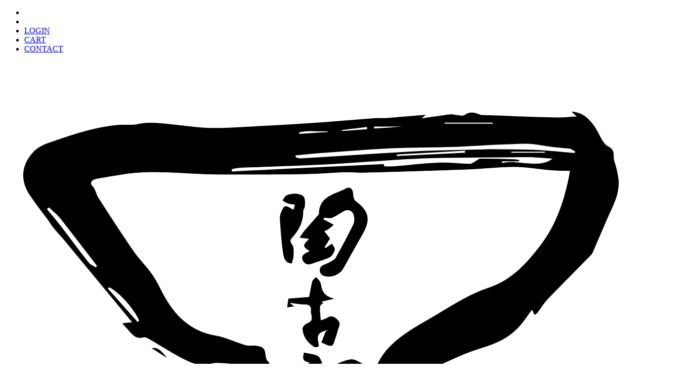

--- FILE ---
content_type: text/html; charset=EUC-JP
request_url: https://shop.toukogama.com/?pid=181530222
body_size: 8023
content:
<!DOCTYPE html PUBLIC "-//W3C//DTD XHTML 1.0 Transitional//EN" "http://www.w3.org/TR/xhtml1/DTD/xhtml1-transitional.dtd">
<html xmlns:og="http://ogp.me/ns#" xmlns:fb="http://www.facebook.com/2008/fbml" xmlns:mixi="http://mixi-platform.com/ns#" xmlns="http://www.w3.org/1999/xhtml" xml:lang="ja" lang="ja" dir="ltr">
<head>
<meta http-equiv="content-type" content="text/html; charset=euc-jp" />
<meta http-equiv="X-UA-Compatible" content="IE=edge,chrome=1" />
<title>カップ＆ソーサー色違いのペアセット（木箱） - 陶古窯オンラインショップ</title>
<meta name="Keywords" content="結婚,ギフト,両親,コーヒー" />
<meta name="Description" content="備前焼 窯元小西陶古の公式通販サイト 【陶古窯ONLINE SHOP】です。" />
<meta name="Author" content="窯元 小西陶古" />
<meta name="Copyright" content="窯元 小西陶古" />
<meta http-equiv="content-style-type" content="text/css" />
<meta http-equiv="content-script-type" content="text/javascript" />
<link rel="stylesheet" href="https://img02.shop-pro.jp/PA01126/699/css/8/index.css?cmsp_timestamp=20251221224122" type="text/css" />
<link rel="stylesheet" href="https://img02.shop-pro.jp/PA01126/699/css/8/product.css?cmsp_timestamp=20251221224122" type="text/css" />

<link rel="alternate" type="application/rss+xml" title="rss" href="https://shop.toukogama.com/?mode=rss" />
<link rel="alternate" media="handheld" type="text/html" href="https://shop.toukogama.com/?prid=181530222" />
<link rel="shortcut icon" href="https://img02.shop-pro.jp/PA01126/699/favicon.ico?cmsp_timestamp=20250902144604" />
<script type="text/javascript" src="//ajax.googleapis.com/ajax/libs/jquery/1.7.2/jquery.min.js" ></script>
<meta property="og:title" content="カップ＆ソーサー色違いのペアセット（木箱） - 陶古窯オンラインショップ" />
<meta property="og:description" content="備前焼 窯元小西陶古の公式通販サイト 【陶古窯ONLINE SHOP】です。" />
<meta property="og:url" content="https://shop.toukogama.com?pid=181530222" />
<meta property="og:site_name" content="陶古窯オンラインショップ" />
<meta property="og:image" content="https://img02.shop-pro.jp/PA01126/699/product/181530222.jpg?cmsp_timestamp=20240626213420"/>
<meta name="viewport" content="width=device-width,user-scalable=no" />
<link rel="icon" href="https://data.toukogama.com/konishi02/img/common/favicon.ico" type="image/x-icon" />
<link rel="shortcut icon" type="image/x-icon" href="https://data.toukogama.com/konishi02/img/common/favicon.ico" />

<script src="https://data.toukogama.com/konishi02/js/jquery.min.js"></script>
<script src="https://data.toukogama.com/konishi02/js/script.js"></script>

<script src="https://data.toukogama.com/konishi02/js/heightLine.js"></script>
<script src="https://data.toukogama.com/konishi02/js/scrolltopcontrol.js"></script>

<script src="https://data.toukogama.com/konishi02/js/drawer.min.js"></script>
<script src="https://data.toukogama.com/konishi02/js/iscroll.min.js"></script>
<script src="https://data.toukogama.com/konishi02/js/dropdown.min.js"></script>

<meta name="msvalidate.01" content="860CC42DDA78046DBDC60C0F96E39D88" />
<script>
  var Colorme = {"page":"product","shop":{"account_id":"PA01126699","title":"\u9676\u53e4\u7aaf\u30aa\u30f3\u30e9\u30a4\u30f3\u30b7\u30e7\u30c3\u30d7"},"basket":{"total_price":0,"items":[]},"customer":{"id":null},"inventory_control":"product","product":{"shop_uid":"PA01126699","id":181530222,"name":"\u30ab\u30c3\u30d7\uff06\u30bd\u30fc\u30b5\u30fc\u8272\u9055\u3044\u306e\u30da\u30a2\u30bb\u30c3\u30c8\uff08\u6728\u7bb1\uff09","model_number":"","stock_num":0,"sales_price":11000,"sales_price_including_tax":12100,"variants":[],"category":{"id_big":943451,"id_small":0},"groups":[{"id":175135},{"id":2650238}],"members_price":11000,"members_price_including_tax":12100}};

  (function() {
    function insertScriptTags() {
      var scriptTagDetails = [];
      var entry = document.getElementsByTagName('script')[0];

      scriptTagDetails.forEach(function(tagDetail) {
        var script = document.createElement('script');

        script.type = 'text/javascript';
        script.src = tagDetail.src;
        script.async = true;

        if( tagDetail.integrity ) {
          script.integrity = tagDetail.integrity;
          script.setAttribute('crossorigin', 'anonymous');
        }

        entry.parentNode.insertBefore(script, entry);
      })
    }

    window.addEventListener('load', insertScriptTags, false);
  })();
</script>
<script async src="https://zen.one/analytics.js"></script>
</head>
<body>
<meta name="colorme-acc-payload" content="?st=1&pt=10029&ut=181530222&at=PA01126699&v=20260115123910&re=&cn=07aebd5d4610f11f13f6841dfcf72597" width="1" height="1" alt="" /><script>!function(){"use strict";Array.prototype.slice.call(document.getElementsByTagName("script")).filter((function(t){return t.src&&t.src.match(new RegExp("dist/acc-track.js$"))})).forEach((function(t){return document.body.removeChild(t)})),function t(c){var r=arguments.length>1&&void 0!==arguments[1]?arguments[1]:0;if(!(r>=c.length)){var e=document.createElement("script");e.onerror=function(){return t(c,r+1)},e.src="https://"+c[r]+"/dist/acc-track.js?rev=3",document.body.appendChild(e)}}(["acclog001.shop-pro.jp","acclog002.shop-pro.jp"])}();</script>
<script src="https://data.toukogama.com/konishi02/js/jquery.sliderPro.min.js"></script>
<script src="https://data.toukogama.com/konishi02/js/items.js"></script>
<script type="text/javascript">
  var _gaq = _gaq || [];
  _gaq.push(['_setAccount', 'UA-5985037-29']);
  _gaq.push(['_trackPageview']);
  (function() {
    var ga = document.createElement('script'); ga.type = 'text/javascript'; ga.async = true;
    ga.src = ('https:' == document.location.protocol ? 'https://ssl' : 'http://www') + '.google-analytics.com/ga.js';
    var s = document.getElementsByTagName('script')[0]; s.parentNode.insertBefore(ga, s);
  })();
</script>
	
	<div id="wrapper" class="drawer drawer--right">
		<div id="header">
			<div class="hTop">
				<ul>
					<li><a href="https://www.instagram.com/bizen_toukogama/" target="_blank"><i class="fab fa-instagram"></i></a></li>
					<li><a href="https://www.facebook.com/BizenPottery.Konishi.Touko" target="_blank"><i class="fab fa-facebook"></i></a></li>
											<li><a href="https://shop.toukogama.com/?mode=login&shop_back_url=https%3A%2F%2Fshop.toukogama.com%2F"><i class="fas fa-user"></i>LOGIN</a></li>
										<li><a href="https://shop.toukogama.com/cart/proxy/basket?shop_id=PA01126699&shop_domain=shop.toukogama.com"><i class="fas fa-shopping-cart"></i>CART</a></li>
					<li><a href="https://toukogama.shop-pro.jp/customer/inquiries/new"><i class="fas fa-envelope"></i>CONTACT</a></li>
				</ul>
			</div>
			<div class="inner">
				<h1><a href="https://shop.toukogama.com/" title="備前焼窯元 小西陶古"><img src="https://data.toukogama.com/konishi02/img/common/logo.svg" alt="備前焼窯元 小西陶古"></a></h1>
				<div class="gNavi">
					<ul>
						<li><a href="https://shop.toukogama.com/" title="トップ">トップ</a></li>
						<li><a href="https://shop.toukogama.com/?mode=f3" title="初めての方へ">初めての方へ</a></li>
						<li><a href="/?mode=srh&keyword=&cid=&sort=n" title="商品一覧">商品一覧</a></li>
						<li><a href="https://toukogama.shop-pro.jp/customer/inquiries/new" title="お問い合わせ">お問い合わせ</a></li>
					</ul>
				</div>
				<div class="btnMenu"><a href="javascript:void(0)" class="drawer-toggle"><span id="btnPanelIcon"></span></a></div>
				<div class="drawer-nav" id="sideNavi">
					<ul class="drawer-menu">
						<li class="btnClose"><a class="closeMenu"><span>CLOSE</span></a></li>
						<li>
							<div class="searchBloc">
								<form action="https://shop.toukogama.com/" method="GET">
									<dl>
										<input type="hidden" name="mode" value="srh" /><input type="hidden" name="sort" value="n" />
										<dt><input type="text" name="keyword" /></dt>
										<dd><button><span></span></button></dd>
									</dl>
								</form>
							</div>
						</li>
						<li><a href="https://shop.toukogama.com/" title="トップ">トップ</a></li>
						<li class="drawer-dropdown">
							<a href="javascript:void(0)" data-toggle="dropdown" class="iArrow">商品一覧（色柄から探す）</a>
							<ul class="drawer-dropdown-menu">
																	<li><a href="https://shop.toukogama.com/?mode=cate&cbid=943445&csid=0&sort=n" title="緋襷／ヒダスキ">緋襷／ヒダスキ</a></li>
																	<li><a href="https://shop.toukogama.com/?mode=cate&cbid=943451&csid=0&sort=n" title="桟切／サンギリ">桟切／サンギリ</a></li>
																	<li><a href="https://shop.toukogama.com/?mode=cate&cbid=943436&csid=0&sort=n" title="胡麻／ゴマ">胡麻／ゴマ</a></li>
																	<li><a href="https://shop.toukogama.com/?mode=cate&cbid=1047742&csid=0&sort=n" title="窯変／ヨウヘン，灰かぶり">窯変／ヨウヘン，灰かぶり</a></li>
																	<li><a href="https://shop.toukogama.com/?mode=cate&cbid=945865&csid=0&sort=n" title="青備前／アオビゼン">青備前／アオビゼン</a></li>
															</ul>
						</li>
						<li class="drawer-dropdown">
							<a href="javascript:void(0)" data-toggle="dropdown" class="iArrow">商品一覧（用途から探す）</a>
							<ul class="drawer-dropdown-menu">
								<li><a href="/?mode=srh&keyword=&cid=&sort=n" title="新着商品">新着商品</a></li>
																											<li><a href="https://shop.toukogama.com/?mode=grp&gid=175135&sort=n" title="カップ類">カップ類</a></li>
																																				<li><a href="https://shop.toukogama.com/?mode=grp&gid=2647944&sort=n" title="急須、湯呑み">急須、湯呑み</a></li>
																																				<li><a href="https://shop.toukogama.com/?mode=grp&gid=146754&sort=n" title="徳利、ぐい呑み">徳利、ぐい呑み</a></li>
																																				<li><a href="https://shop.toukogama.com/?mode=grp&gid=171697&sort=n" title="ごはん茶碗，皿，鉢">ごはん茶碗，皿，鉢</a></li>
																																				<li><a href="https://shop.toukogama.com/?mode=grp&gid=146753&sort=n" title="茶道のお道具">茶道のお道具</a></li>
																																				<li><a href="https://shop.toukogama.com/?mode=grp&gid=146755&sort=n" title="花器">花器</a></li>
																																				<li><a href="https://shop.toukogama.com/?mode=grp&gid=339646&sort=n" title="置物">置物</a></li>
																																				<li><a href="https://shop.toukogama.com/?mode=grp&gid=339630&sort=n" title="その他">その他</a></li>
																																				<li><a href="https://shop.toukogama.com/?mode=grp&gid=146752&sort=n" title="作家 小西陶藏の作品">作家 小西陶藏の作品</a></li>
																																				<li><a href="https://shop.toukogama.com/?mode=grp&gid=2507133&sort=n" title="蓮の葉シリーズ">蓮の葉シリーズ</a></li>
																																				<li><a href="https://shop.toukogama.com/?mode=grp&gid=2506925&sort=n" title="かに・かえるシリーズ">かに・かえるシリーズ</a></li>
																								</ul>
						</li>
						<li><a href="https://shop.toukogama.com/cart/proxy/basket?shop_id=PA01126699&shop_domain=shop.toukogama.com" title="カートをみる">カートをみる</a></li>
													<li class="drawer-dropdown">
								<a href="javascript:void(0)" data-toggle="dropdown" class="iArrow">会員ページ</a>
								<ul class="drawer-dropdown-menu">
																			<li><a href="https://shop.toukogama.com/?mode=login&shop_back_url=https%3A%2F%2Fshop.toukogama.com%2F" title="ログイン">ログイン</a></li>
										
											<li><a href="https://shop.toukogama.com/customer/signup/new" title="新規会員登録">新規会員登録</a></li>
																											</ul>
							</li>
												<li class="drawer-dropdown">
							<a href="javascript:void(0)" data-toggle="dropdown" class="iArrow">お買い物ガイド</a>
							<ul class="drawer-dropdown-menu">
								<li><a href="https://shop.toukogama.com/?mode=sk">特定商取引法に基づく表記</a></li>
								<li><a href="https://shop.toukogama.com/?mode=sk#delivery">送料・配送方法</a></li>
								<li><a href="https://shop.toukogama.com/?mode=sk#payment">お支払い方法</a></li>
								<li><a href="https://shop.toukogama.com/?mode=privacy">プライバシーポリシー</a></li>
							</ul>
						</li>
						<li class="drawer-dropdown">
							<a href="javascript:void(0)" data-toggle="dropdown" class="iArrow">読み物</a>
							<ul class="drawer-dropdown-menu">
								<li><a href="https://www.toukogama.com/news">お知らせ</a></li>
								<li><a href="https://www.toukogama.com/column">特集・コラム</a></li>
								<li><a href="https://www.toukogama.com/flower">花のある暮らし</a></li>
							</ul>
						</li>
						<li><a href="https://toukogama.shop-pro.jp/customer/inquiries/new" title="お問い合わせ">お問い合わせ</a></li>
						<li><a href="https://www.toukogama.com/" title="窯元サイト">窯元サイト</a></li>
						<li><a href="https://www.instagram.com/bizen_toukogama/" target="_blank"><i class="fab fa-instagram"></i> Instagram</a></li>
						<li><a href="https://www.facebook.com/BizenPottery.Konishi.Touko" target="_blank"><i class="fab fa-facebook"></i> Facebook</a></li>
					</ul>
				</div>
			</div>
		</div>
									
		<div class="contents">
									
			
			

			<div id="breadcrumb">
				<ol>
					<li><a href="https://shop.toukogama.com/" title="ホーム">ホーム</a></li>
											<li><a href="?mode=cate&cbid=943451&csid=0&sort=n">桟切／サンギリ</a></li>
									</ol>
									<ol>
						<li><a href="https://shop.toukogama.com/" title="ホーム">ホーム</a></li>
												<li><a href="https://shop.toukogama.com/?mode=grp&gid=175135&sort=n">カップ類</a></li>
											</ol>
									<ol>
						<li><a href="https://shop.toukogama.com/" title="ホーム">ホーム</a></li>
												<li><a href="https://shop.toukogama.com/?mode=grp&gid=175135&sort=n">カップ類</a></li>
												<li><a href="https://shop.toukogama.com/?mode=grp&gid=2650238&sort=n">コーヒーにおすすめ</a></li>
											</ol>
							</div>
			
			<div id="main">
									<div class="modBloc" id="itemDet">
						<h2 class="modTtl"><img class='new_mark_img1' src='https://img.shop-pro.jp/img/new/icons15.gif' style='border:none;display:inline;margin:0px;padding:0px;width:auto;' />カップ＆ソーサー色違いのペアセット（木箱）</h2>
						<div class="detailBloc">
							<div class="slider-pro" id="itemImg">
								<div class="sp-slides">
																			<div class="sp-slide">
											<img class="sp-image" src="https://img02.shop-pro.jp/PA01126/699/product/181530222.jpg?cmsp_timestamp=20240626213420"/>
										</div>
																																							<div class="sp-slide">
												<img class="sp-image" src="https://img02.shop-pro.jp/PA01126/699/product/181530222_o1.jpg?cmsp_timestamp=20240626213420"/>
											</div>
																																								<div class="sp-slide">
												<img class="sp-image" src="https://img02.shop-pro.jp/PA01126/699/product/181530222_o2.jpg?cmsp_timestamp=20240626213420"/>
											</div>
																																								<div class="sp-slide">
												<img class="sp-image" src="https://img02.shop-pro.jp/PA01126/699/product/181530222_o3.jpg?cmsp_timestamp=20240626213420"/>
											</div>
																																																																																																																																																																																																																																																																																																																																																																																																																																																																																																																																																																																																																																																																																																																																																																																																																																																																																																																																					</div>
								<div class="sp-thumbnails">
																			<img class="sp-thumbnail" src="https://img02.shop-pro.jp/PA01126/699/product/181530222.jpg?cmsp_timestamp=20240626213420"/>
																																							<img class="sp-thumbnail" src="https://img02.shop-pro.jp/PA01126/699/product/181530222_o1.jpg?cmsp_timestamp=20240626213420"/>
																																								<img class="sp-thumbnail" src="https://img02.shop-pro.jp/PA01126/699/product/181530222_o2.jpg?cmsp_timestamp=20240626213420"/>
																																								<img class="sp-thumbnail" src="https://img02.shop-pro.jp/PA01126/699/product/181530222_o3.jpg?cmsp_timestamp=20240626213420"/>
																																																																																																																																																																																																																																																																																																																																																																																																																																																																																																																																																																																																																																																																																																																																																																																																																																																																																																																																					</div>						
							</div>
											
															<div class="cartBloc" id="anchor">

									<div class="optionTxt03">
										<h3><img class='new_mark_img1' src='https://img.shop-pro.jp/img/new/icons15.gif' style='border:none;display:inline;margin:0px;padding:0px;width:auto;' />カップ＆ソーサー色違いのペアセット（木箱）</h3>
										<div class="boxL">
											<table>
												<tr>
													<th>価格</th>
													<td class="priceCell">
														<h4>11,000円(税込12,100円)</h4>
																											</td>
												</tr>
											</table>
										</div>
										<div class="boxR">
											<ul>
												<li><a href="https://shop.toukogama.com/?mode=sk" target="_blank">特定商取引法に基づく表記（返品等）</a></li>
												<li><a href="https://toukogama.shop-pro.jp/customer/products/181530222/inquiries/new" target="_blank">この商品について問い合わせる</a></li>
											</ul>
										</div>
										<input type="hidden" name="user_hash" value="e9597bdca80fa059e2839c04d3464b41"><input type="hidden" name="members_hash" value="e9597bdca80fa059e2839c04d3464b41"><input type="hidden" name="shop_id" value="PA01126699"><input type="hidden" name="product_id" value="181530222"><input type="hidden" name="members_id" value=""><input type="hidden" name="back_url" value="https://shop.toukogama.com/?pid=181530222"><input type="hidden" name="reference_token" value="07dd0ed2ad964f6a869c51abbf9b8494"><input type="hidden" name="shop_domain" value="shop.toukogama.com">
									</div>
											
								</div>
									
														<div class="detTxt">
								写真は見本としてお考えください。<br />
同型の商品を木箱に入れてお届けします。<br />
製法上、細かな模様の出方は一つ一つ異なりますが個性としてお楽しみいただけたら幸いです。<br />
ロングセラーのカップ&ソーサー、色違いのペアセットです。<br />
それぞれの焼き色の良さが楽しめます！<br />
木箱入りでギフトにもおすすめ！<br />
<br />
※藁を巻いて焼く製法上、白いスジや肌が滑らかでない部分がありますがキズではありません。予めご了承ください。<br />
<br />
【サイズ】<br />
カップ：直径約8cm×高さ約6cm<br />
ソーサー：直径約14cm×高さ約2cm
							</div>
							<div class="btnWrap">
								<div class="modBtn">
									<a href="#anchor">カートに入れる</a>
								</div>
							</div>
							<div class="cautionBox">
								<p>掲載してある<span class="fRed">窯元</span>の商品画像は、<span class="fRed">「掲載の現品をお届けします」と書かれている場合を除き、サンプルとなります。</span></p>
								<p>ご注文頂いた場合、同型の商品をお送りさせていただきます。備前焼の製法上、景色（焼き色）は一点一点異なりますので予めご了承ください。</p>
							</div>									
						</div>
					</div>
											
					
					
											<div class="modBloc" id="recList">
							<h2 class="modTtl">売れ筋商品</h2>
							<ul class="modList cols-5">
																	<li class="heightLine-rec">
										<a href="?pid=184491589">
											<div class="itemPic">
																									<img src="https://img02.shop-pro.jp/PA01126/699/product/184491589.jpg?cmsp_timestamp=20250118203201" />
																																			</div>
											<h3><img class='new_mark_img1' src='https://img.shop-pro.jp/img/new/icons25.gif' style='border:none;display:inline;margin:0px;padding:0px;width:auto;' />【厳選】ゴツゴツ系ビールカップ ペアセット（木箱）</h3>
																							<p>15,000円(税込16,500円)</p>
																					</a>
									</li>
																	<li class="heightLine-rec">
										<a href="?pid=184491642">
											<div class="itemPic">
																									<img src="https://img02.shop-pro.jp/PA01126/699/product/184491642.jpg?cmsp_timestamp=20250118203706" />
																																					<div class="soldWrap"><p>SOLD OUT</p></div>
																							</div>
											<h3><img class='new_mark_img1' src='https://img.shop-pro.jp/img/new/icons25.gif' style='border:none;display:inline;margin:0px;padding:0px;width:auto;' />ゴツゴツ系ビールカップ</h3>
																							<p>4,000円(税込4,400円)</p>
																					</a>
									</li>
																	<li class="heightLine-rec">
										<a href="?pid=185095739">
											<div class="itemPic">
																									<img src="https://img02.shop-pro.jp/PA01126/699/product/185095739.jpg?cmsp_timestamp=20250227125819" />
																																					<div class="soldWrap"><p>SOLD OUT</p></div>
																							</div>
											<h3><img class='new_mark_img1' src='https://img.shop-pro.jp/img/new/icons55.gif' style='border:none;display:inline;margin:0px;padding:0px;width:auto;' />【特上】ほっこり石目マグカップ サンギリ</h3>
																							<p>5,000円(税込5,500円)</p>
																					</a>
									</li>
																	<li class="heightLine-rec">
										<a href="?pid=185098007">
											<div class="itemPic">
																									<img src="https://img02.shop-pro.jp/PA01126/699/product/185098007.jpg?cmsp_timestamp=20250227135819" />
																																			</div>
											<h3><img class='new_mark_img1' src='https://img.shop-pro.jp/img/new/icons55.gif' style='border:none;display:inline;margin:0px;padding:0px;width:auto;' />【特上】シンプルマグカップ（小）サンギリ</h3>
																							<p>4,000円(税込4,400円)</p>
																					</a>
									</li>
															</ul>
						</div>
										
							</div>			

			<div id="sidebar">
				<div class="sBloc loginBloc">
					<div class="modBtn">
													<a href="https://shop.toukogama.com/?mode=login&shop_back_url=https%3A%2F%2Fshop.toukogama.com%2F" title="ログイン"><i class="fas fa-user"></i> ログイン</a>
											</div>
				</div>
				<div class="sBloc searchBloc">
					<h3 class="modTtl">商品検索</h3>
					<form action="https://shop.toukogama.com/" method="GET">
						<dl>
							<input type="hidden" name="mode" value="srh" /><input type="hidden" name="sort" value="n" />
							<dt><input type="text" name="keyword" /></dt>
							<dd><button><span></span></button></dd>
						</dl>
					</form>
				</div>
				<div class="sBloc">
					<h3 class="modTtl">色柄から探す</h3>
					<ul class="cateList">
													<li><a href="https://shop.toukogama.com/?mode=cate&cbid=943445&csid=0&sort=n" title="緋襷／ヒダスキ">緋襷／ヒダスキ</a></li>
													<li><a href="https://shop.toukogama.com/?mode=cate&cbid=943451&csid=0&sort=n" title="桟切／サンギリ">桟切／サンギリ</a></li>
													<li><a href="https://shop.toukogama.com/?mode=cate&cbid=943436&csid=0&sort=n" title="胡麻／ゴマ">胡麻／ゴマ</a></li>
													<li><a href="https://shop.toukogama.com/?mode=cate&cbid=1047742&csid=0&sort=n" title="窯変／ヨウヘン，灰かぶり">窯変／ヨウヘン，灰かぶり</a></li>
													<li><a href="https://shop.toukogama.com/?mode=cate&cbid=945865&csid=0&sort=n" title="青備前／アオビゼン">青備前／アオビゼン</a></li>
											</ul>
				</div>
				<div class="sBloc">
					<h3 class="modTtl">用途から探す</h3>
					<ul class="cateList">
																					<li><a href="https://shop.toukogama.com/?mode=grp&gid=175135&sort=n" title="カップ類">カップ類</a></li>
																												<li><a href="https://shop.toukogama.com/?mode=grp&gid=2647944&sort=n" title="急須、湯呑み">急須、湯呑み</a></li>
																												<li><a href="https://shop.toukogama.com/?mode=grp&gid=146754&sort=n" title="徳利、ぐい呑み">徳利、ぐい呑み</a></li>
																												<li><a href="https://shop.toukogama.com/?mode=grp&gid=171697&sort=n" title="ごはん茶碗，皿，鉢">ごはん茶碗，皿，鉢</a></li>
																												<li><a href="https://shop.toukogama.com/?mode=grp&gid=146753&sort=n" title="茶道のお道具">茶道のお道具</a></li>
																												<li><a href="https://shop.toukogama.com/?mode=grp&gid=146755&sort=n" title="花器">花器</a></li>
																												<li><a href="https://shop.toukogama.com/?mode=grp&gid=339646&sort=n" title="置物">置物</a></li>
																												<li><a href="https://shop.toukogama.com/?mode=grp&gid=339630&sort=n" title="その他">その他</a></li>
																												<li><a href="https://shop.toukogama.com/?mode=grp&gid=146752&sort=n" title="作家 小西陶藏の作品">作家 小西陶藏の作品</a></li>
																												<li><a href="https://shop.toukogama.com/?mode=grp&gid=2507133&sort=n" title="蓮の葉シリーズ">蓮の葉シリーズ</a></li>
																												<li><a href="https://shop.toukogama.com/?mode=grp&gid=2506925&sort=n" title="かに・かえるシリーズ">かに・かえるシリーズ</a></li>
																		</ul>
				</div>
				<div class="sBloc">
					<h3 class="modTtl">読み物</h3>
					<ul class="cateList">
						<li><a href="https://www.toukogama.com/news">お知らせ</a></li>
						<li><a href="https://www.toukogama.com/column">特集・コラム</a></li>
						<li><a href="https://www.toukogama.com/flower">花のある暮らし</a></li>
					</ul>
				</div>
				<div class="sBloc">
					<h3 class="modTtl">お買い物ガイド</h3>
					<ul class="cateList">

						<li><a href="https://shop.toukogama.com/cart/proxy/basket?shop_id=PA01126699&shop_domain=shop.toukogama.com">カートをみる</a></li>              
						<li><a href="https://shop.toukogama.com/?mode=sk">特定商取引法に基づく表記</a></li>
						<li><a href="https://shop.toukogama.com/?mode=sk#delivery">送料・配送方法</a></li>
						<li><a href="https://shop.toukogama.com/?mode=sk#payment">お支払い方法</a></li>
						<li><a href="https://shop.toukogama.com/?mode=privacy">プライバシーポリシー</a></li>
					</ul>
				</div>
				<div class="sBloc shopBloc">
					<h3 class="modTtl">店舗案内</h3>
					<div class="shopInfo">
						<img src="https://data.toukogama.com/konishi02/img/sidebar/shop_01.png" alt="備前焼窯元 小西陶古">
						<h4>備前焼窯元 小西陶古</h4>
						<p>〒705-0001<br>
						岡山県備前市伊部640<br>
						TEL：080-7375-9158<br>
						営業時間：9:00～17:00<br>
						定休日：12月29日&#12316;1月5日<br>
						駐車場3台あり</p>
					</div>
					<div class="shopInfo">
						<img src="https://data.toukogama.com/konishi02/img/sidebar/shop_02.png" alt="ギャラリー陶藏">
						<h4>ギャラリー陶藏</h4>
						<p>※窯元小西陶古の向かいにあります</p>
					</div>
				</div>
				<div class="sBloc instaBloc">
					<h3 class="modTtl">Instagram更新中！</h3>
					<a href="https://www.instagram.com/bizen_toukogama/" title="Instagram" target="_blank"><img src="https://data.toukogama.com/konishi02/img/sidebar/instagram.jpg" alt="Instagram"></a>
				</div>
			</div>
									
		</div>

		<div class="contents" id="fGuide">
			<div class="fgBloc">
				<div class="fgTtl">
					<i class="fas fa-truck"></i>
					<h3>SHIPPING</h3>
					<p>配送・送料について</p>
				</div>
				<div class="guideBox">
					<h4>ゆうパック</h4>
					<p>送料は地域によって異なります。</p>
					<p>配達時間帯指定<br>午前中<br>12時～14時<br>14時～16時<br>16時～18時<br>18時～20時<br>20時～21時 </p>
				</div>
				<div class="fgTtl">
					<i class="fas fa-inbox"></i>
					<h3>RETURN</h3>
					<p>返品について</p>
				</div>
				<div class="guideBox">
					<h4>不良品</h4>
					<p>万一不良品等がございましたら、当店の在庫状況を確認のうえ、新品、または同等品と交換させていただきます。<br>商品到着後7日以内にメールまたは電話でご連絡ください。それを過ぎますと返品交換のご要望はお受けできなくなりますので、ご了承ください。</p>
				</div>
				<div class="guideBox">
					<h4>返品期限</h4>
					<p>商品到着日より7日以内とさせていただきます。<br>それを過ぎますと、返品・交換のご要望はお受けできなくなりますので、ご了承ください。</p>
				</div>
				<div class="guideBox">
					<h4>返品送料</h4>
					<p>お客様都合の場合はご負担ください。ただし、不良品交換、誤品配送交換は当社負担とさせていただきます。</p>
				</div>
			</div>
			<div class="fgBloc">
				<div class="fgTtl">
					<i class="fas fa-money-check-alt"></i>
					<h3>PAYMENT</h3>
					<p>お支払いについて</p>
				</div>
				<div class="guideBox">
					<h4>銀行振込</h4>
					<p>中国銀行にお振り込みいただく決済方法になります。ご入金確認後発送という形になります。<br>※銀行振込手数料はお客様のご負担となりますのでご了承ください。<br>こちらの決済に関しての小西陶古へのお支払総額は、（商品代金＋送料＋振込手数料）になります。</p>
					<p>【お振込先銀行】--- 中国銀行　片上支店<br>【口座番号】---- 当座　798<br>【口座名義】---- 有限会社 小西陶古　「ユ）コニシトウコ」</p>
				</div>
				<div class="guideBox">
					<h4>代金引換</h4>
					<p>代金引換決済（現金）になります。<br>配達員に商品受け取りと同時に代金をお支払いいただく形になります。<br>こちらの決済に関しての小西陶古へのお支払総額は、（商品代金＋送料）になります。<br>※代引手数料は無料です。</p>
				</div>
				<div class="guideBox">
					<h4>クレジット決済(Epsilon)</h4>
					<p>こちらの決済に関しての小西陶古へのお支払総額は、（商品代金＋送料）です。<br>クレジットカード決済代行のイプシロン株式会社 の決済代行システムを利用しております。<br>ご注文後、イプシロン決済画面へ移動いたしますので決済を完了させてください。安心してお支払いをしていただくために、お客様の情報がイプシロンサイト経由で送信される際にはSSL(128bit)による暗号化通信で行い、クレジットカード情報は当サイトでは保有せず、同社で厳重に管理しております。 </p>
				</div>
				<div class="guideBox">
					<h4>コンビニ決済(Epsilon)</h4>
					<p>決済手数料は、一律210円です。<br>お支払い確認後の発送となります。<br>こちらの決済に関しての小西陶古へのお支払総額は、（商品代金＋送料＋決済手数料）になります。<br>決済代行専門会社であるイプシロン株式会社の決済代行システムを利用しております。コンビニ決済の場合、払込番号はイプシロンよりご案内がございます。お支払後に発行される領収書には「インターネットイプシロン」と表示されます。コンビニ決済に関してはイプシロンへお問い合わせください。 </p>
				</div>
			</div>
		</div>


		<div id="footer">
			<div class="inner">
				<div class="fNavi">
					<ul>
						<li><a href="https://shop.toukogama.com/" title="トップ">トップ</a></li>
						<li><a href="https://shop.toukogama.com/?mode=f3" title="初めての方へ">初めての方へ</a></li>
						<li><a href="/?mode=srh&keyword=&cid=&sort=n" title="商品一覧">商品一覧</a></li>
						<li><a href="https://shop.toukogama.com/?mode=sk" title="お買い物ガイド">お買い物ガイド</a></li>
						<li><a href="https://shop.toukogama.com/?mode=privacy" title="プライバシーポリシー">プライバシーポリシー</a></li>
						<li><a href="https://toukogama.shop-pro.jp/customer/inquiries/new" title="お問い合わせ">お問い合わせ</a></li>
					</ul>
				</div>
				<div class="fInfo">
					<h2><a href="https://shop.toukogama.com/" title="備前焼窯元 小西陶古"><img src="https://data.toukogama.com/konishi02/img/common/logo.svg" alt="備前焼窯元 小西陶古"></a></h2>
					<p>〒705-0001　岡山県備前市伊部640<br>TEL　080-7375-9158<br>営業時間　9:00～17:00</p>
				</div>
				<address>Copyright &copy; <span>備前焼窯元 小西陶古</span>. All rights reserved.</address>
			</div>
		</div>
	</div>
										<script type="text/javascript" src="https://shop.toukogama.com/js/cart.js" ></script>
<script type="text/javascript" src="https://shop.toukogama.com/js/async_cart_in.js" ></script>
<script type="text/javascript" src="https://shop.toukogama.com/js/product_stock.js" ></script>
<script type="text/javascript" src="https://shop.toukogama.com/js/js.cookie.js" ></script>
<script type="text/javascript" src="https://shop.toukogama.com/js/favorite_button.js" ></script>
</body></html>

--- FILE ---
content_type: text/css
request_url: https://img02.shop-pro.jp/PA01126/699/css/8/index.css?cmsp_timestamp=20251221224122
body_size: -62
content:
@charset "EUC-JP";
@import url("https://data.toukogama.com/konishi02/style.css");


--- FILE ---
content_type: text/css
request_url: https://img02.shop-pro.jp/PA01126/699/css/8/product.css?cmsp_timestamp=20251221224122
body_size: -53
content:
@charset "EUC-JP";

@import url("https://data.toukogama.com/konishi02/css/items.css");


--- FILE ---
content_type: text/css
request_url: https://data.toukogama.com/konishi02/css/items.css
body_size: 2015
content:
@charset "UTF-8";
@import url("slider-pro.css");
/******************** 商品一覧 ********************/
/********** カテゴリー説明文 **********/
.descBloc {
  width: 100%;
  margin: 0 auto 40px; }

.descBloc:after {
  content: ".";
  display: block;
  height: 0;
  font-size: 0;
  clear: both;
  visibility: hidden; }

.descBloc h3,
.descBloc h4 {
  margin-bottom: 20px;
  font-size: 1rem;
  font-weight: normal;
  line-height: 160%; }
  @media screen and (max-width: 640px) {
    .descBloc h3,
    .descBloc h4 {
      font-size: 0.85rem; } }

.descBloc p {
  margin-bottom: 20px;
  font-size: 0.85rem;
  line-height: 160%; }
  @media screen and (max-width: 640px) {
    .descBloc p {
      font-size: 0.75rem; } }

.descBloc img {
  max-width: 100%;
  margin-bottom: 20px; }

/********** 子カテゴリーリスト **********/
.subList {
  margin-left: -10px;
  margin-bottom: 40px;
  overflow: hidden; }

.subList:after {
  content: ".";
  display: block;
  height: 0;
  font-size: 0;
  clear: both;
  visibility: hidden; }

.subList li {
  width: 25%;
  font-size: 0.75rem;
  float: left;
  padding-left: 10px;
  margin-bottom: 10px;
  line-height: 30px;
  text-align: center;
  -moz-box-sizing: border-box;
  -webkit-box-sizing: border-box;
  -o-box-sizing: border-box;
  -ms-box-sizing: border-box;
  box-sizing: border-box; }
  @media screen and (max-width: 800px) {
    .subList li {
      font-size: 0.65rem; } }
  @media screen and (max-width: 640px) {
    .subList li {
      width: 33.33333%; } }

.subList li a {
  width: 100%;
  height: 30px;
  display: block;
  color: #fff;
  background: #000;
  border: 1px solid #000;
  text-decoration: none; }

.subList li a:hover {
  color: #525252;
  background: #fff; }

/********** ソート **********/
.sortBloc {
  width: 100%;
  height: 50px;
  margin-bottom: 20px;
  -moz-box-sizing: border-box;
  -webkit-box-sizing: border-box;
  -o-box-sizing: border-box;
  -ms-box-sizing: border-box;
  box-sizing: border-box;
  background: #f9f9f9;
  border: 1px solid #e5e5e5;
  position: relative; }

.sortTxt {
  font-size: 0.85rem;
  line-height: 50px;
  position: absolute;
  right: 20px; }
  @media screen and (max-width: 640px) {
    .sortTxt {
      right: 0;
      font-size: 0.75rem; } }

.sortTxt a,
.sortTxt span {
  padding: 0 10px; }

.allTxt {
  font-size: 0.85rem;
  line-height: 50px;
  position: absolute;
  left: 20px; }
  @media screen and (max-width: 640px) {
    .allTxt {
      left: 10px;
      font-size: 0.75rem; } }

.allTxt span {
  padding: 0 5px;
  font-size: 1.1rem;
  font-family: 'Oswald', sans-serif; }
  @media screen and (max-width: 640px) {
    .allTxt span {
      font-size: 0.85rem; } }

/********** ページ送り **********/
.flip {
  width: 100%;
  margin: 0 auto;
  padding: 40px 0 80px;
  position: relative;
  font-family: 'Oswald', sans-serif;
  font-size: 1rem;
  line-height: 140%; }
  @media screen and (max-width: 640px) {
    .flip {
      font-size: 0.75rem; } }

.flip:after {
  content: ".";
  display: block;
  height: 0;
  font-size: 0;
  clear: both;
  visibility: hidden; }

.flip a {
  text-decoration: none; }

.flip .fLeft,
.flip .fRight {
  width: 50%; }

.flip .fLeft {
  text-align: left; }

.flip .fRight {
  text-align: right; }

/******************** 商品詳細 ********************/
#itemDet {
  margin-bottom: 100px;
  padding-bottom: 100px;
  border-bottom: 2px dotted #ccc; }

/********** 商品画像（swiper.js） **********/
.swiper-container {
  width: 100%;
  margin: 0 auto 20px;
  padding-bottom: 50px; }

.swiper-slide img {
  max-width: 100%;
  height: auto;
  margin: 0 auto; }

.swiper-pagination-bullet {
  width: 12px;
  height: 12px; }

.swiper-button-next,
.swiper-button-prev {
  color: #ccc; }

.swiper-pagination-bullet-active {
  background: #000; }

/********** 商品画像（slider-pro.js） **********/
.slider-pro {
  width: 100%;
  margin: 0 auto 20px; }

.sp-slides img {
  max-width: 100%;
  margin: 0 auto; }

/********** CARTブロック **********/
.itemCode {
  margin-left: 5px;
  font-size: 0.85rem; }

.cartBloc {
  width: 100%;
  margin: 0 auto 40px;
  padding: 40px;
  border: 3px double #e5e5e5;
  background: #f5f5f5; }
  @media screen and (max-width: 800px) {
    .cartBloc {
      padding: 30px; } }

.cartBloc:after {
  content: ".";
  display: block;
  height: 0;
  font-size: 0;
  clear: both;
  visibility: hidden; }

.cartBloc h3 {
  margin-bottom: 30px;
  padding-bottom: 30px;
  border-bottom: 3px solid #ccc;
  font-family: "Yu Mincho", "YuMincho", "Hiragino Mincho ProN", "ヒラギノ角ゴ Pro W3", "Hiragino Kaku Gothic Pro", "メイリオ", Meiryo, Osaka, "ＭＳ Ｐゴシック", "MS PGothic", sans-serif;
  color: #333;
  font-size: 1.2rem;
  line-height: 160%; }
  @media screen and (max-width: 1200px) {
    .cartBloc h3 {
      font-size: 1.1rem; } }
  @media screen and (max-width: 900px) {
    .cartBloc h3 {
      margin-bottom: 20px;
      padding-bottom: 20px;
      font-size: 1rem; } }

.cartBloc h3 img {
  margin-right: 10px !important;
  vertical-align: middle; }

.cartBloc table {
  width: 100%;
  font-size: 0.85rem; }
  @media screen and (max-width: 900px) {
    .cartBloc table {
      font-size: 0.75rem; } }

.cartBloc table th {
  padding: 5px 0;
  font-weight: normal; }

.cartBloc table td {
  padding: 5px 0; }

.cartBloc table td input,
.cartBloc table td select {
  padding: 2px 5px;
  font-size: 0.85rem; }
  @media screen and (max-width: 900px) {
    .cartBloc table td input,
    .cartBloc table td select {
      font-size: 0.75rem; } }

.cartBloc table td.priceCell h4 {
  font-weight: bold;
  font-size: 1.2rem; }
  @media screen and (max-width: 640px) {
    .cartBloc table td.priceCell h4 {
      font-size: 1rem; } }

.cartBloc table td.priceCell p {
  font-size: 0.85rem; }

.cartBloc table td.priceCell p span.shasen {
  text-decoration: line-through; }

.cartBloc table td.qtyCell input {
  width: 20%; }

.cartBloc .btnWrap {
  margin-bottom: 40px; }

.cartBloc .boxR ul li {
  margin-left: 20px;
  margin-bottom: 5px;
  list-style: circle outside;
  font-size: 0.75rem;
  line-height: 160%; }

.optionTxt02 table,
.optionTxt03 table {
  width: 100%;
  font-size: 0.85rem; }
  @media screen and (max-width: 900px) {
    .optionTxt02 table,
    .optionTxt03 table {
      font-size: 0.75rem; } }

.optionTxt02 table th,
.optionTxt03 table th {
  width: 40%;
  padding: 5px 0;
  font-weight: normal; }

.optionTxt02 table td,
.optionTxt03 table td {
  width: 60%;
  padding: 5px 0; }

.optionTxt02 table td input,
.optionTxt02 table td select,
.optionTxt03 table td input,
.optionTxt03 table td select {
  padding: 2px 5px;
  font-size: 0.85rem; }
  @media screen and (max-width: 900px) {
    .optionTxt02 table td input,
    .optionTxt02 table td select,
    .optionTxt03 table td input,
    .optionTxt03 table td select {
      font-size: 0.75rem; } }

.optionTxt02 table td.priceCell,
.optionTxt03 table td.priceCell {
  font-weight: bold;
  font-size: 1.2rem; }
  @media screen and (max-width: 640px) {
    .optionTxt02 table td.priceCell,
    .optionTxt03 table td.priceCell {
      font-size: 1rem; } }

.optionTxt02 table td.qtyCell input,
.optionTxt03 table td.qtyCell input {
  width: 20%; }

.opTable {
  width: 100%;
  margin: 0 auto 20px; }

.optionTxt01 table {
  width: 100%;
  font-size: 0.85rem;
  text-align: center;
  border-top: 1px solid #ccc;
  border-left: 1px solid #ccc;
  background: #fff; }
  @media screen and (max-width: 900px) {
    .optionTxt01 table {
      font-size: 0.75rem; } }

.optionTxt01 table th {
  padding: 5px 0;
  font-weight: normal;
  vertical-align: middle;
  border-right: 1px solid #ccc;
  border-bottom: 1px solid #ccc; }

.optionTxt01 table td {
  padding: 5px 0;
  vertical-align: middle;
  border-right: 1px solid #ccc;
  border-bottom: 1px solid #ccc; }

.optionTxt01 table td input,
.optionTxt01 table td select {
  padding: 2px 5px;
  font-size: 0.85rem; }
  @media screen and (max-width: 900px) {
    .optionTxt01 table td input,
    .optionTxt01 table td select {
      font-size: 0.75rem; } }

.optionTxt01 table td.priceCell {
  font-weight: bold;
  font-size: 1.2rem; }
  @media screen and (max-width: 640px) {
    .optionTxt01 table td.priceCell {
      font-size: 1rem; } }

.optionTxt01 table td.qtyCell input {
  width: 20%; }

/********** 商品説明文 **********/
.detTxt {
  width: 100%;
  margin: 0 auto 100px;
  font-size: 0.85rem; }
  @media screen and (max-width: 900px) {
    .detTxt {
      margin: 0 auto 60px; } }

.detTxt h3 {
  margin-bottom: 10px;
  font-size: 1.2rem; }

.detTxt h4 {
  margin-bottom: 10px;
  font-size: 1rem; }

.detTxt p {
  margin-bottom: 30px;
  font-size: 0.85rem;
  line-height: 180%; }

.detTxt img {
  margin-bottom: 20px; }

.detTxt table {
  width: 100%;
  margin-bottom: 30px;
  border-top: 1px solid #e5e5e5;
  border-left: 1px solid #e5e5e5;
  line-height: 180%; }

.detTxt table th {
  padding: 10px 20px;
  background: #f9f9f9;
  border-right: 1px solid #e5e5e5;
  border-bottom: 1px solid #e5e5e5;
  vertical-align: middle;
  text-align: center;
  font-weight: normal;
  font-size: 0.85rem; }
  @media screen and (max-width: 900px) {
    .detTxt table th {
      width: 30%; } }

.detTxt table td {
  padding: 10px 20px;
  border-right: 1px solid #e5e5e5;
  border-bottom: 1px solid #e5e5e5;
  vertical-align: middle;
  font-size: 0.85rem; }
  @media screen and (max-width: 900px) {
    .detTxt table td {
      width: 70%; } }

.detTxt ul {
  width: 100%;
  margin: 0 auto 30px; }

.detTxt ul li {
  margin-bottom: 5px;
  font-size: 0.85rem;
  line-height: 180%; }

.cautionBox {
  width: 100%;
  margin: 0 auto 40px;
  padding: 20px 40px;
  border: 3px double #e5e5e5;
  background: #f5f5f5; }
  @media screen and (max-width: 800px) {
    .cautionBox {
      padding: 15px 30px; } }

.cautionBox p {
  font-size: 0.85rem;
  line-height: 200%; }

#itemDet .btnWrap {
  margin-bottom: 60px; }
  @media screen and (max-width: 800px) {
    #itemDet .btnWrap {
      margin-bottom: 40px; } }

/********** 関連商品 **********/
#relateList {
  margin-bottom: 40px; }

#relateList .modList li {
  margin-bottom: 40px; }

#relateList .modList li {
  margin-bottom: 40px; }
  @media screen and (max-width: 800px) {
    #relateList .modList li {
      width: 33.33333%; } }

#relateList .modList li img {
  width: 100%;
  margin: 0 auto 20px; }
  @media screen and (max-width: 800px) {
    #relateList .modList li img {
      margin: 0 auto 10px; } }

#relateList .modList li a:hover {
  text-decoration: none; }

#relateList .modList li h3 {
  margin-bottom: 8px;
  font-size: 0.85rem;
  font-weight: normal;
  line-height: 160%; }
  @media screen and (max-width: 900px) {
    #relateList .modList li h3 {
      font-size: 0.75rem; } }


--- FILE ---
content_type: image/svg+xml
request_url: https://data.toukogama.com/konishi02/img/common/logo.svg
body_size: 10578
content:
<?xml version="1.0" encoding="utf-8"?>
<!-- Generator: Adobe Illustrator 25.4.1, SVG Export Plug-In . SVG Version: 6.00 Build 0)  -->
<svg version="1.1" id="レイヤー_1" xmlns="http://www.w3.org/2000/svg" xmlns:xlink="http://www.w3.org/1999/xlink" x="0px"
	 y="0px" viewBox="0 0 563 460.1" style="enable-background:new 0 0 563 460.1;" xml:space="preserve">
<style type="text/css">
	.st0{fill:#FFFFFF;}
</style>
<path class="st0" d="M334.3,88.1c-44.4,2.1-89,4.2-133.6,6.4c-0.1-0.7-0.1-1.3-0.2-2c2.4-0.4,4.8-1.2,7.3-1.3
	c21.8-0.8,43.7-1.2,65.5-2.4c26.6-1.4,53.1-3.4,79.7-5c10.7-0.6,21.5-1.2,32.2-1.3c25.2-0.4,50.3-0.6,75.5-0.6
	c6.9,0,13.8,0.8,22.5,1.3c-2.4,1.4-3.3,2.1-4.3,2.5c-13.4,5-26.9-1.7-40.3,1.4c0-0.5,0-1.1,0-1.6c5,0,10,0,15,0
	c0-0.4,0.1-0.7,0.1-1.1c-1.4-0.3-2.8-0.7-4.2-0.7c-10-0.2-20-0.5-30-0.5c-1.5,0-3,1.7-4.6,2.4c-1.5,0.8-3.2,2.1-4.7,2.1
	c-9.5-0.2-19-1.3-28.5-1c-12.5,0.5-25,2.1-37.5,3.2c-3.1,0.3-6.2,0.2-9.2,0.1C334.7,90.1,334.5,88.7,334.3,88.1z"/>
<path class="st0" d="M256.8,80.4c6.2-0.6,12.4-1.3,18.7-1.7c21.8-1.6,43.6-3.4,65.4-4.4c18.8-0.9,37.6-0.7,56.3-1.3
	c14.6-0.5,29.1-1.7,43.7-2.2c10.1-0.3,20.4-1.3,30.2,0.5c8.9,1.7,17.7,2.6,26.7,3.2c1.8,0.1,3.5,1.7,5.3,2.6
	c-0.2,0.4-0.4,0.9-0.6,1.3c-11-0.9-22-2.2-33-2.7c-14.2-0.6-28.4-0.5-42.5-0.7c-0.6,0-1.1,0.1-1.7,0.1c-19,0.5-38,0.7-57,1.5
	c-19.7,0.9-39.4,2.3-59.1,3.6c-16,1-32.1,2.1-48.1,3c-1.4,0.1-2.8-0.6-4.2-1C256.8,81.5,256.8,81,256.8,80.4z"/>
<path class="st0" d="M345.9,79.6c20-1.1,39.9-2.2,59.9-3.3c0,0.6,0.1,1.2,0.1,1.8c-20,1-40.1,1.9-60.1,2.9
	C345.9,80.5,345.9,80,345.9,79.6z"/>
<path class="st0" d="M430.4,52.4c-14.1,0-28.3,0-42.4,0c0-0.3-0.1-0.5-0.1-0.8c14.1,0,28.3,0,42.4,0
	C430.3,51.9,430.4,52.2,430.4,52.4z"/>
<path class="st0" d="M446.7,77.2c9.8,0,19.7,0,29.5,0c0,0.3,0,0.5,0,0.8c-9.8,0-19.6,0-29.4,0C446.7,77.7,446.7,77.4,446.7,77.2z"/>
<path class="st0" d="M285.1,59.8c-8.3,0.5-16.6,1.1-25,1.6c-0.1-0.5-0.2-0.9-0.2-1.4c2.5-0.3,5-0.9,7.5-1c2.9-0.1,5.9,0.1,8.9,0.1
	c2.9,0,5.7,0,8.6,0C285,59.4,285.1,59.6,285.1,59.8z"/>
<path class="st0" d="M359.2,54.5c-11.1,0.7-22.3,1.5-33.4,2.2c0-0.6,0-1.1,0-1.7c11.2,0,22.5,0,33.7,0
	C359.4,54.8,359.3,54.7,359.2,54.5z"/>
<path class="st0" d="M319.7,57.3c-7.4,0.5-14.8,1-22.1,1.5c0-0.3,0-0.5-0.1-0.8c7.3-0.9,14.7-1.8,22-2.8
	C319.6,55.9,319.6,56.6,319.7,57.3z"/>
<g>
	<path class="st0" d="M563,460.1c-187.6,0-375.3,0-563,0C0,306.8,0,153.5,0,0c187.6,0,375.3,0,563,0C563,153.3,563,306.7,563,460.1z
		 M198.1,263.8c-2.9,5.9-5.7,11.8-8.7,17.8c-1.4,2.8-2.8,5.5-4.2,8.2c-5.5,10.4-11.3,20.5-16.3,31.1c-3.9,8.1-6.1,16.8-4.9,26.1
		c1.1,8.5,5.7,14.6,11.6,20.1c10.5-5.4,84.8-2.7,104,4.2c-6,0-10.9,0-15.8,0c11.2,1,22.3,0.7,33.5,1.1c19.3,0.5,38.6,2.2,57.9-1.4
		c4.6-0.9,9.5-0.9,14.1-0.2c11.3,1.7,21.6-1.6,31.8-4.4c0-4.7-0.1-8.7,0-12.6c0.1-5.7,1.5-11.6,0.2-17c-2.9-11.9-12.3-20.1-19-29.9
		c-4.7-6.8-10.4-12.8-15.5-19.3c-4.7-6-4.1-11.6,2.6-15c11.9-6.1,24-11.7,36.3-16.9c8.1-3.4,16.6-5.6,24.8-8.7
		c9.3-3.6,17.6-8.6,24.2-16.3c1.8-2.1,3.5-4.4,5.2-6.6c1.8-2.4,3.6-4.9,5.5-7.6c0.8,1.7,1.5,3,2.3,4.5c1.1-0.8,2-1.2,2.6-1.9
		c3.2-4.1,5.9-8.6,9.4-12.4c12.4-13,25.2-25.7,37.8-38.6c1-1,1.6-2.6,2.2-4c5.6-12.8,10.9-25.8,16.8-38.5c3.7-8,6.1-16.2,5-25
		c-0.7-5.2-2-10.3-3.6-15.3c-1.3-4.3,1.4-9.5-5.4-12.8c-4.5-2.2-6.9-9.2-9.9-14.2c-5.3-8.7-11.5-15.9-22.4-16.4
		c1.7,1.5,3.5,3.2,4.6,4.2c-5.4,0.3-11.3,1-17.2,0.9c-21.3-0.5-42.6-1.4-63.9-2.1c-1.5-0.1-3.2,0-4.5-0.6c-4.6-2-8.8-2.7-13.3,0.6
		c-1.3,1-4.1,0.2-6.1,0c-2-0.1-4.1-0.9-6-0.7c-8.1,1-16.2,2.3-25.6,3.6c1.6-1.4,2.1-1.8,3.7-3.2c-7.8,0.6-14.4,1.1-21.1,1.7
		c-4.7,0.4-9.5,0.9-14.2,1.2c-3.4,0.2-6.9,0-10.4,0.2c-18.7,1.4-37.4,3-56.1,4.3c-19.5,1.3-39,2.3-58.5,3.3
		c-10.9,0.5-21.9,1.4-32.8,0.8c-13.3-0.7-26.5-2.8-39.8-4c-6.6-0.6-13.1-1-19.9,0.6c-6.3,1.4-13.1,0.3-19.5,1
		c-20.7,2.2-40.3,8.9-59.8,15.7c-4.9,1.7-10.2,4.4-13.6,8.2c-10.6,11.6-11.4,24.9-2.9,37.9c5,7.6,10.7,14.7,16.1,22
		c1.5,2,2.7,4.2,4.3,6.2c3.4,4.1,7.1,8,10.5,12.2c19.7,23.8,39.4,47.7,59.2,71.6c-3,0.3-5.8,0.7-8.7,1c1.9,2,3.9,4.1,5.7,6.3
		c3.4,4,6.7,7.9,13.1,6c1.6-0.5,4,1,5.8,2c10.2,5.9,20.1,12.5,30.7,17.7c6.8,3.3,14,6.2,22.5,3.6C187,262.5,193,263.8,198.1,263.8z
		 M50.4,427.7c0.2,0,0.3,0,0.5,0c0,2.9,0.3,5.8-0.1,8.7c-1.1,7.3,4.7,14.4,11.4,16.4c7.9,2.4,15.4,2.1,22.7-1.8
		c9.3-5,18.9-9.6,19.4-22.5c0.1-2.9,2.4-5.9,4.2-8.5c2.7-4,1.8-10.9-1.6-14.2c-3-3-5.6-6.4-7.6-10.1c-5.1-9.4-12-15.9-23.2-16.6
		c-7.5-0.5-9.6,0.6-12.8,7.5c-0.9,1.9-2.5,3.4-3.4,5.3c-2.7,5.8-6,11.5-7.6,17.6C50.8,415.4,51,421.7,50.4,427.7z M467.3,388.7
		c6.6,10.2,15.1,4.1,24.4,2.8c-0.5,9-1,17.4-1.5,25.8c-0.1,2.3-1.1,5.2-0.1,6.8c4.1,6.5,2.4,13.7,3.1,20.6c0.8,7.7,5,11.1,11.7,9.9
		c0-2,0.1-4.1,0-6.1c-0.7-7.8-1.5-15.6-2.1-23.3c-0.1-1.1,0.6-3,1.4-3.3c4.1-1.5,8.3-3.7,12.5-3.6c11.2,0.2,15.5-10.3,14.7-17.6
		c-1.7-16.1-13.3-21.2-25.5-21.7C492.3,378.5,479.7,382.4,467.3,388.7z M395.5,431.9c-4.1-4-7.4-7.9-11.5-11.1
		c-6.3-4.9-12.9-9.5-19.7-13.8c-3.4-2.2-3.2-4.1-0.5-6.1c1.4-1.1,3.4-2,5.1-1.8c5.5,0.4,10.9,1.5,16.4,2c3.9,0.4,8,0.7,9.4-4.3
		c1.3-4.6-1.9-13-5.3-14c-0.4-0.1-0.8-0.2-1.1-0.2c-9.1,0.8-18.4,0.8-27.2,2.7c-8,1.7-12.1,8.8-13.4,16.4c-1,6.3,3.4,10.4,8.6,13.6
		c4.7,2.9,9.2,6.2,13.5,9.1c-4.3,3.4-7.8,6.2-11.4,9.1c-1.2-1.5-2.3-2.7-4-4.8c-1.1,2.7-2.6,4.7-2.5,6.6c0.4,5,11.8,13.3,16.7,11.8
		C378.2,444.1,387.7,440.7,395.5,431.9z M111.9,392.7c7.5,3.8,7.9,6,7.2,14.3c-0.9,9.9-3.3,20.5,4.1,29.3c1.4,1.7,4,3.9,5.6,3.6
		c3.9-0.7,4-4,3.6-7.7c-0.5-4.3,0.3-8.7,0.7-14.8c4,4.3,7.4,6.8,9.4,10.2c3.3,5.6,8,9,13.6,11.6c4.7,2.2,8,0.3,7.7-4.4
		c-0.7-14.5-1.3-29.1-2.2-43.6c-0.1-1.8-1.4-3.5-2.2-5.2c-2,1.2-5.1,2-5.7,3.6c-1.9,5.5-3.4,11.3-4.2,17.1
		c-0.7,4.8-0.1,9.7-0.1,15.8c-4.7-4.1-8.3-7.2-11.8-10.4c-3.5-3.1-4.7-6.6-2.7-11.3c0.6-1.5-0.4-4.4-1.6-5.8
		c-1.9-2.1-4.5-3.5-6.9-5.1c-3.6-2.2-6.9-3.3-6.9,2.8C116.7,392.7,114.3,392.7,111.9,392.7z M431.7,385.2c-0.7,7.3-1.2,14-1.9,20.7
		c-0.1,0.7-1.3,1.7-2,1.7c-4.1,0.2-8.2,0.1-12.4,0.1c0.5-5.6,1.8-10.3,1-14.7c-0.9-5.2-5.5-7.4-10.2-7.7c-0.9,7.9-1.8,15.5-2.7,23.1
		c-2.7,0.5-4.8,1-7.5,1.5c1.2,1.9,1.9,4,2.9,4.2c5.8,1.2,4.4,5.6,5,9.5c0.6,3.7,2,7.3,3.5,10.6c0.5,1.1,3.1,2.3,4,1.9
		c1.4-0.6,2.7-2.4,3.3-4c0.5-1.3,0.2-3,0.1-4.6c-0.6-10.3-0.6-10.3,10-9.8c0.9,0,1.8,0.4,3.1,0.7c0,2.8-0.3,5.5,0.1,8.2
		c0.5,3.2,1.2,6.4,2.7,9.2c0.7,1.4,3.3,1.9,5,2.8c0.8-1.6,2.1-3.1,2.2-4.7c0.3-3.8,0.2-7.7,0.1-11.6c-0.1-3.5,0.4-6.1,4.9-5.9
		c1,0,2.1-1.2,3.2-1.9c-0.8-1-1.4-2.7-2.3-2.9c-5.9-1.2-4.8-5.5-4.4-9.5c0.2-2.3,0.7-4.5,1.2-6.7C442,388.1,438.8,384.7,431.7,385.2
		z M246.8,410.2c2.9,4.1,5.1,6.6,6.5,9.4c2.3,4.8,6.5,6.7,11.1,8.2c4.4,1.4,8.6-2.4,8.6-7.1c0-10.2,0.6-20.5,0.8-30.7
		c0-1.7-0.3-4.1-1.4-4.8c-1.2-0.8-3.6-0.7-5.1,0c-4.6,2-7.9,5.2-8.4,10.7c-0.3,2.9-1.1,5.7-1.7,8.8c-8.6-6.5-12.6-20.4-28-15.1
		c5.8,3.4,7.3,8.1,6.6,13.7c-0.4,3.6-1.3,7.3-0.9,10.8c0.5,4.4,1.8,8.8,3.2,13c0.4,1.3,2.4,2,3.7,2.9c0.9-1.4,2.4-2.8,2.7-4.3
		C245.3,421.1,245.9,416.5,246.8,410.2z M284.2,411.3c4.3,6.1,4,12.4,2.6,19c-1.7,7.9,2,13.5,9.8,15c5.6,1.1,11.3,2.1,16.9,1.8
		c2.8-0.1,6.9-2.7,7.8-5.1c1.6-4.4-3.3-4.4-5.9-4.8c-4.3-0.7-8.8-0.4-13.2-0.8c-8.7-0.7-5-7.3-5.4-11.8c-0.4-4.4,3.1-3.2,5.6-3.7
		c4-0.8,8-2,12-3c-2.3-11.2-11.4-6.5-16.8-10c0-5.5,0-11.4,0-17.4c3.2,0.5,6.8,1.7,10.3,1.5c2.1-0.1,5.5-1.8,6-3.5
		c0.9-3.5-1.9-5.2-5.3-4.9c-9.4,0.7-18.7,1.5-28.1,2.3c1.6,1.5,3.3,1.4,4.7,2c1.3,0.6,3.3,2,3.3,3c0,6.1-0.4,12.2-0.9,18.3
		C287.5,410,285.7,410.5,284.2,411.3z M482.2,414.3c0.1-6.6-3.1-10.3-9.2-11.9c-3.1-0.8-5.9-2.9-8.9-4.1c-1.5-0.6-4.4-1.3-4.7-0.8
		c-3.6,6.2-7.8,12.3-10.1,19c-2.9,8.5,7.8,19.3,16.7,18.3C479.9,433.3,480.6,427.5,482.2,414.3z M183.8,428.5
		c1.2-10.7,2.7-21.9,3.7-33.1c0.2-2.5-0.7-6.1-2.5-7.4c-2.4-1.6-6-1.9-9.1-1.8c-1,0-2.6,3.1-2.7,4.8c-0.2,5,0.3,10,0.5,14.9
		c0.4,7.8-0.5,16,1.5,23.3c1.3,4.5,6.8,10.4,11,10.8c6.9,0.8,14.3-2.3,22.6-4C202.5,425.6,192.7,432.4,183.8,428.5z M207.6,395.5
		c1,5,1.9,9.5,2.7,14c1.1,6.9,1.9,13.9,3.3,20.7c0.3,1.3,2.7,2.3,4.1,3.4c1.1-1.7,2.7-3.2,3.2-5c0.4-1.5-0.5-3.3-0.7-5
		c-0.8-7.7-1.2-15.3-2.3-22.9c-0.3-1.8-2.3-3.9-4-4.6C211.9,395.1,209.3,395.6,207.6,395.5z M143.4,258.9c-5.6-7.5-8.9-9.4-13.5-8.6
		C134.6,253.3,139,256.1,143.4,258.9z"/>
	<path d="M198.1,263.8c-5.1,0-11.1-1.3-16.2,0.3c-8.5,2.6-15.7-0.3-22.5-3.6c-10.6-5.2-20.4-11.8-30.7-17.7c-1.8-1-4.2-2.5-5.8-2
		c-6.4,1.9-9.6-2-13.1-6c-1.9-2.2-3.9-4.2-5.7-6.3c2.9-0.3,5.8-0.7,8.7-1c-19.8-23.9-39.5-47.8-59.2-71.6c-3.4-4.1-7.1-8-10.5-12.2
		c-1.6-1.9-2.9-4.2-4.3-6.2c-5.4-7.3-11.1-14.4-16.1-22c-8.6-13-7.7-26.3,2.9-37.9c3.4-3.8,8.7-6.5,13.6-8.2
		c19.5-6.8,39-13.6,59.8-15.7c6.5-0.7,13.3,0.4,19.5-1c6.7-1.5,13.3-1.1,19.9-0.6c13.3,1.1,26.5,3.3,39.8,4
		c10.9,0.5,21.9-0.3,32.8-0.8c19.5-1,39-2,58.5-3.3c18.7-1.2,37.4-2.9,56.1-4.3c3.4-0.3,6.9,0,10.4-0.2c4.7-0.3,9.5-0.8,14.2-1.2
		c6.6-0.5,13.3-1,21.1-1.7c-1.6,1.3-2.1,1.8-3.7,3.2c9.4-1.4,17.5-2.6,25.6-3.6c2-0.2,4,0.5,6,0.7c2.1,0.2,4.8,1,6.1,0
		c4.5-3.3,8.7-2.6,13.3-0.6c1.3,0.6,3,0.6,4.5,0.6c21.3,0.8,42.6,1.6,63.9,2.1c5.9,0.1,11.9-0.6,17.2-0.9c-1.1-1-2.9-2.6-4.6-4.2
		c10.9,0.5,17.2,7.7,22.4,16.4c3,5,5.4,11.9,9.9,14.2c6.8,3.3,4.1,8.5,5.4,12.8c1.6,5,2.9,10.1,3.6,15.3c1.1,8.8-1.3,17-5,25
		c-5.9,12.7-11.2,25.7-16.8,38.5c-0.6,1.4-1.2,2.9-2.2,4c-12.6,12.9-25.3,25.6-37.8,38.6c-3.6,3.7-6.3,8.3-9.4,12.4
		c-0.6,0.7-1.5,1.1-2.6,1.9c-0.8-1.5-1.4-2.8-2.3-4.5c-1.9,2.6-3.7,5.1-5.5,7.6c-1.7,2.2-3.3,4.5-5.2,6.6
		c-6.6,7.6-14.9,12.7-24.2,16.3c-8.2,3.1-16.7,5.3-24.8,8.7c-12.3,5.2-24.4,10.8-36.3,16.9c-6.7,3.4-7.3,9-2.6,15
		c5.1,6.5,10.8,12.5,15.5,19.3c6.7,9.7,16.1,18,19,29.9c1.3,5.3-0.1,11.3-0.2,17c-0.1,4,0,7.9,0,12.6c-10.1,2.8-20.5,6.1-31.8,4.4
		c-4.6-0.7-9.6-0.6-14.1,0.2c-19.3,3.6-38.6,2-57.9,1.4c-11.1-0.3-22.3-0.1-33.5-1.1c4.9,0,9.8,0,15.8,0c-19.1-6.9-93.4-9.7-104-4.2
		c-5.9-5.5-10.5-11.7-11.6-20.1c-1.2-9.3,1.1-18,4.9-26.1c5-10.6,10.8-20.7,16.3-31.1c1.4-2.7,2.9-5.5,4.2-8.2
		C192.3,275.6,195.2,269.7,198.1,263.8z M498.2,94.2c-6.3-0.2-12.1-0.2-18-0.7c-10.3-0.8-20.5-2.8-30.7-2.8
		c-14.1,0.1-28.2,1.8-42.4,2.3c-30.3,1.1-60.6,2-90.9,2.8c-5.5,0.2-11.1-0.6-16.6-0.4c-10.5,0.4-21,1.3-31.5,1.6
		c-14,0.4-28.1,0.4-42.1,0.4c-16.5,0-33.1,0.3-49.6-0.3c-23.9-0.8-47.9-3.7-71.8,0.2c-7.9,1.3-15.8,2.5-23.6,4
		c-3,0.6-6.1,3.1-3.4,5.8c3.2,3.3,3.5,7.5,5.6,10.8c10.1,15.7,20.2,31.4,30.8,46.8c5,7.3,11.5,13.5,16.6,20.8
		c3.9,5.6,6.8,12.1,10.1,18.1c10.1,18.6,24,31.9,45.9,35.7c8.8,1.5,17,5.8,25.7,8.3c3.3,1,7.1,0.2,10.5,0.7c2,0.3,4.6,1,5.8,2.5
		c2.7,3.4,0.4,9.1,4.9,12.1c0.2,0.1-0.2,1.4-0.5,2.1c-2.7,6.9-5.2,13.8-8.3,20.6c-2.3,5-4.1,10.9-8,14.2
		c-14.4,12-23.3,27.8-32.2,43.7c-1.4,2.4-1.5,5.6-2.2,8.7c1.8,0.2,2.6,0.4,3.3,0.4c1.3-0.1,2.7-0.3,4-0.6c18-4,36.2-4.8,54.5-3.8
		c14.7,0.8,29.3,3.7,44,4.1c14.3,0.5,28.6-0.6,42.9-1.7c7.8-0.6,15.5-2.5,23.2-3.8c7.2-1.2,14.5-2.3,23-3.7
		c-3.8-4.3-6.5-7.3-9.1-10.3c-12-14.2-24.1-28.3-36.1-42.6c-2.7-3.2-6.1-6.5-6.9-10.2c-0.8-3.8,0.3-8.6,2-12.4
		c2.6-5.6,5.8-11.2,9.8-15.8c9.6-10.9,21.9-18.3,34.5-25.5c18.2-10.4,35.4-22.7,55.4-29.3c20.1-6.7,33.3-21.6,45.2-37
		C486.2,141.4,493.8,119.1,498.2,94.2z M334.3,88.1c0.2,0.6,0.4,2,0.6,2c3.1,0.1,6.2,0.1,9.2-0.1c12.5-1.1,24.9-2.7,37.5-3.2
		c9.5-0.4,19,0.8,28.5,1c1.6,0,3.2-1.3,4.7-2.1c1.6-0.8,3.1-2.4,4.6-2.4c10,0,20,0.2,30,0.5c1.4,0,2.8,0.5,4.2,0.7
		c0,0.4-0.1,0.7-0.1,1.1c-5,0-10,0-15,0c0,0.5,0,1.1,0,1.6c13.4-3.1,26.9,3.6,40.3-1.4c1-0.4,1.9-1.1,4.3-2.5
		c-8.7-0.5-15.6-1.3-22.5-1.3c-25.2,0-50.3,0.2-75.5,0.6c-10.8,0.2-21.5,0.7-32.2,1.3c-26.6,1.6-53.1,3.6-79.7,5
		c-21.8,1.1-43.7,1.6-65.5,2.4c-2.4,0.1-4.8,0.8-7.3,1.3c0.1,0.7,0.1,1.3,0.2,2C245.4,92.3,290,90.2,334.3,88.1z M256.8,80.4
		c0,0.6-0.1,1.2-0.1,1.7c1.4,0.3,2.8,1,4.2,1c16-0.9,32.1-2,48.1-3c19.7-1.2,39.4-2.7,59.1-3.6c19-0.8,38-1,57-1.5
		c0.6,0,1.2-0.1,1.7-0.1c14.2,0.2,28.4,0.1,42.5,0.7c11,0.5,22,1.8,33,2.7c0.2-0.4,0.4-0.9,0.6-1.3c-1.8-0.9-3.5-2.5-5.3-2.6
		c-8.9-0.6-17.8-1.5-26.7-3.2c-9.8-1.8-20.1-0.8-30.2-0.5c-14.6,0.5-29.1,1.7-43.7,2.2c-18.8,0.6-37.6,0.4-56.3,1.3
		c-21.8,1.1-43.6,2.9-65.4,4.4C269.3,79.1,263,79.8,256.8,80.4z M39.7,126.4c-0.6,0.4-1.3,0.9-1.9,1.3c3.4,4.1,6.9,8.1,10.2,12.4
		c8.9,11.5,17.5,23.2,26.5,34.6c1.5,1.9,4.2,3,6.3,4.4c0.3-0.5,0.6-0.9,0.9-1.4c-10.7-13.8-21.2-27.7-32-41.4
		C46.7,132.6,43,129.7,39.7,126.4z M117.6,227.2c0.4-0.4,0.9-0.8,1.3-1.1c-4.1-9.9-17.8-25.2-26.3-29.3c-0.4,0.3-0.8,0.7-1.2,1
		C100.2,207.6,108.9,217.4,117.6,227.2z M345.9,79.6c0,0.5,0,0.9-0.1,1.4c20-1,40.1-1.9,60.1-2.9c0-0.6-0.1-1.2-0.1-1.8
		C385.9,77.4,365.9,78.5,345.9,79.6z M430.4,52.4c0-0.3-0.1-0.5-0.1-0.8c-14.1,0-28.3,0-42.4,0c0,0.3,0.1,0.5,0.1,0.8
		C402.1,52.4,416.3,52.4,430.4,52.4z M446.7,77.2c0,0.3,0,0.5,0.1,0.8c9.8,0,19.6,0,29.4,0c0-0.3,0-0.5,0-0.8
		C466.3,77.2,456.5,77.2,446.7,77.2z M285.1,59.8c-0.1-0.2-0.2-0.4-0.3-0.6c-2.9,0-5.7,0-8.6,0c-3,0-5.9-0.3-8.9-0.1
		c-2.5,0.1-5,0.6-7.5,1c0.1,0.5,0.2,0.9,0.2,1.4C268.5,60.9,276.8,60.3,285.1,59.8z M359.2,54.5c0.1,0.2,0.2,0.3,0.3,0.5
		c-11.2,0-22.5,0-33.7,0c0,0.6,0,1.1,0,1.7C337,56,348.1,55.3,359.2,54.5z M319.7,57.3c-0.1-0.7-0.1-1.4-0.2-2
		c-7.3,0.9-14.7,1.8-22,2.8c0,0.3,0,0.5,0.1,0.8C304.9,58.3,312.3,57.8,319.7,57.3z"/>
	<path d="M50.4,427.7c0.6-6.1,0.3-12.4,1.9-18.2c1.6-6.1,4.9-11.8,7.6-17.6c0.9-1.9,2.5-3.4,3.4-5.3c3.1-6.9,5.3-8,12.8-7.5
		c11.3,0.8,18.1,7.2,23.2,16.6c2,3.7,4.7,7.1,7.6,10.1c3.4,3.4,4.3,10.2,1.6,14.2c-1.8,2.6-4.1,5.6-4.2,8.5
		c-0.5,12.9-10,17.5-19.4,22.5c-7.3,4-14.8,4.2-22.7,1.8c-6.7-2-12.5-9.1-11.4-16.4c0.4-2.8,0.1-5.8,0.1-8.7
		C50.8,427.8,50.6,427.8,50.4,427.7z M76.8,394.9c-11.5,12.8-13.3,26.1-10.2,40.5c0.9,4.4,3.8,6.4,8.5,5.8
		c6.1-0.8,15.5-10.6,14.5-16.6C87.8,414,83.1,404.3,76.8,394.9z"/>
	<path d="M467.3,388.7c12.4-6.3,24.9-10.2,38.7-9.6c12.2,0.5,23.8,5.6,25.5,21.7c0.8,7.3-3.5,17.8-14.7,17.6
		c-4.1-0.1-8.4,2.1-12.5,3.6c-0.8,0.3-1.5,2.2-1.4,3.3c0.6,7.8,1.4,15.6,2.1,23.3c0.2,2.1,0,4.1,0,6.1c-6.7,1.2-10.9-2.3-11.7-9.9
		c-0.7-6.9,0.9-14-3.1-20.6c-1-1.6-0.1-4.5,0.1-6.8c0.5-8.4,1-16.8,1.5-25.8C482.5,392.8,473.9,398.9,467.3,388.7z M502.3,389.2
		c-0.5,0.6-1,1.3-1.6,1.9c0.3,5.1,0.6,10.2,0.9,16.2c5.7-2.3,9.9-4,14-5.8c1.4-0.6,3.9-2,3.7-2.6c-0.4-1.9-1.4-4.4-2.9-5.1
		C512,391.9,507.1,390.7,502.3,389.2z"/>
	<path d="M395.5,431.9c-7.7,8.8-17.3,12.3-26.9,15.3c-4.9,1.5-16.3-6.8-16.7-11.8c-0.2-1.9,1.4-3.9,2.5-6.6c1.7,2.1,2.8,3.3,4,4.8
		c3.6-2.9,7.2-5.7,11.4-9.1c-4.3-2.9-8.8-6.3-13.5-9.1c-5.2-3.2-9.7-7.3-8.6-13.6c1.2-7.6,5.3-14.7,13.4-16.4
		c8.9-1.9,18.1-1.9,27.2-2.7c0.4,0,0.8,0,1.1,0.2c3.4,1,6.6,9.4,5.3,14c-1.4,5-5.5,4.7-9.4,4.3c-5.5-0.6-10.9-1.6-16.4-2
		c-1.7-0.1-3.7,0.8-5.1,1.8c-2.7,2-3,3.9,0.5,6.1c6.8,4.3,13.4,8.9,19.7,13.8C388,423.9,391.4,427.9,395.5,431.9z"/>
	<path d="M111.9,392.7c2.4,0,4.8,0,7.6,0c0-6.1,3.3-5,6.9-2.8c2.4,1.5,5.1,3,6.9,5.1c1.2,1.4,2.3,4.3,1.6,5.8
		c-2.1,4.7-0.8,8.2,2.7,11.3c3.5,3.2,7.1,6.3,11.8,10.4c0-6.1-0.5-11.1,0.1-15.8c0.8-5.8,2.3-11.6,4.2-17.1c0.6-1.7,3.7-2.4,5.7-3.6
		c0.8,1.7,2.1,3.5,2.2,5.2c0.9,14.5,1.5,29.1,2.2,43.6c0.2,4.7-3.1,6.6-7.7,4.4c-5.6-2.6-10.3-6.1-13.6-11.6
		c-2-3.3-5.3-5.9-9.4-10.2c-0.3,6.1-1.1,10.5-0.7,14.8c0.4,3.8,0.3,7-3.6,7.7c-1.6,0.3-4.2-1.9-5.6-3.6c-7.5-8.8-5-19.4-4.1-29.3
		C119.8,398.8,119.4,396.6,111.9,392.7z"/>
	<path d="M431.7,385.2c7.2-0.5,10.3,2.9,8.8,10.2c-0.5,2.2-1,4.5-1.2,6.7c-0.3,3.9-1.5,8.3,4.4,9.5c0.9,0.2,1.5,1.9,2.3,2.9
		c-1.1,0.7-2.2,1.9-3.2,1.9c-4.5-0.2-5,2.4-4.9,5.9c0.1,3.8,0.3,7.7-0.1,11.6c-0.1,1.6-1.4,3.2-2.2,4.7c-1.7-0.9-4.3-1.4-5-2.8
		c-1.4-2.8-2.2-6.1-2.7-9.2c-0.4-2.6-0.1-5.3-0.1-8.2c-1.3-0.3-2.2-0.7-3.1-0.7c-10.6-0.5-10.6-0.5-10,9.8c0.1,1.5,0.4,3.3-0.1,4.6
		c-0.7,1.6-1.9,3.4-3.3,4c-1,0.4-3.5-0.8-4-1.9c-1.6-3.4-3-7-3.5-10.6c-0.6-3.9,0.8-8.3-5-9.5c-1-0.2-1.7-2.3-2.9-4.2
		c2.7-0.5,4.8-1,7.5-1.5c0.9-7.5,1.8-15.2,2.7-23.1c4.7,0.3,9.3,2.5,10.2,7.7c0.8,4.4-0.5,9.1-1,14.7c4.2,0,8.3,0.1,12.4-0.1
		c0.7,0,2-1,2-1.7C430.5,399.2,431,392.5,431.7,385.2z"/>
	<path d="M246.8,410.2c-1,6.2-1.5,10.8-2.5,15.3c-0.3,1.6-1.8,2.9-2.7,4.3c-1.3-1-3.3-1.7-3.7-2.9c-1.4-4.2-2.8-8.6-3.2-13
		c-0.4-3.5,0.5-7.2,0.9-10.8c0.7-5.6-0.8-10.2-6.6-13.7c15.4-5.3,19.4,8.6,28,15.1c0.6-3.1,1.4-5.9,1.7-8.8
		c0.5-5.4,3.8-8.7,8.4-10.7c1.5-0.6,4-0.8,5.1,0c1.1,0.8,1.4,3.2,1.4,4.8c-0.2,10.2-0.8,20.5-0.8,30.7c0,4.7-4.1,8.5-8.6,7.1
		c-4.6-1.5-8.8-3.3-11.1-8.2C252,416.8,249.7,414.4,246.8,410.2z"/>
	<path d="M284.2,411.3c1.5-0.9,3.3-1.4,3.3-2c0.5-6.1,0.9-12.2,0.9-18.3c0-1-2-2.4-3.3-3c-1.4-0.6-3.1-0.5-4.7-2
		c9.4-0.8,18.7-1.6,28.1-2.3c3.4-0.2,6.2,1.5,5.3,4.9c-0.4,1.6-3.8,3.4-6,3.5c-3.5,0.2-7.1-1-10.3-1.5c0,6,0,11.9,0,17.4
		c5.3,3.5,14.5-1.2,16.8,10c-4,1-8,2.2-12,3c-2.5,0.5-6-0.7-5.6,3.7c0.5,4.5-3.2,11.1,5.4,11.8c4.4,0.4,8.8,0.1,13.2,0.8
		c2.7,0.4,7.5,0.4,5.9,4.8c-0.9,2.4-5,4.9-7.8,5.1c-5.6,0.3-11.4-0.7-16.9-1.8c-7.8-1.6-11.5-7.2-9.8-15
		C288.2,423.7,288.5,417.4,284.2,411.3z"/>
	<path d="M482.2,414.3c-1.5,13.2-2.2,19-16.1,20.5c-8.9,1-19.6-9.8-16.7-18.3c2.3-6.7,6.4-12.8,10.1-19c0.3-0.5,3.2,0.1,4.7,0.8
		c3,1.2,5.8,3.2,8.9,4.1C479.1,404,482.2,407.7,482.2,414.3z M462.9,427.2c1.8-4.7,4.7-8.6-0.7-11.6c-1.1-0.6-4.3,0.1-4.7,1
		C455.1,421.7,459,424,462.9,427.2z"/>
	<path d="M183.8,428.5c8.9,3.8,18.7-3,25,7.7c-8.3,1.7-15.7,4.7-22.6,4c-4.2-0.5-9.7-6.3-11-10.8c-2.1-7.3-1.2-15.5-1.5-23.3
		c-0.2-5-0.7-10-0.5-14.9c0.1-1.7,1.7-4.8,2.7-4.8c3.1-0.1,6.7,0.1,9.1,1.8c1.7,1.2,2.7,4.9,2.5,7.4
		C186.5,406.7,185,417.9,183.8,428.5z"/>
	<path d="M207.6,395.5c1.7,0.1,4.3-0.4,6.2,0.5c1.7,0.8,3.7,2.9,4,4.6c1.1,7.6,1.6,15.3,2.3,22.9c0.2,1.7,1.1,3.5,0.7,5
		c-0.5,1.8-2.1,3.3-3.2,5c-1.4-1.1-3.8-2-4.1-3.4c-1.4-6.9-2.2-13.8-3.3-20.7C209.5,404.9,208.6,400.4,207.6,395.5z"/>
	<path d="M143.4,258.9c-4.4-2.8-8.8-5.6-13.5-8.6C134.5,249.5,137.8,251.4,143.4,258.9z"/>
	<path class="st0" d="M498.2,94.2c-4.4,24.9-11.9,47.2-26.2,65.7c-11.9,15.4-25.1,30.4-45.2,37c-20,6.6-37.2,19-55.4,29.3
		c-12.6,7.2-24.9,14.6-34.5,25.5c-4,4.6-7.2,10.2-9.8,15.8c-1.7,3.7-2.9,8.5-2,12.4c0.8,3.7,4.3,7,6.9,10.2
		c11.9,14.2,24,28.4,36.1,42.6c2.6,3,5.3,6,9.1,10.3c-8.5,1.4-15.8,2.5-23,3.7c-7.7,1.3-15.4,3.2-23.2,3.8
		c-14.3,1.1-28.6,2.2-42.9,1.7c-14.7-0.5-29.3-3.3-44-4.1c-18.3-1-36.5-0.2-54.5,3.8c-1.3,0.3-2.6,0.5-4,0.6
		c-0.7,0.1-1.5-0.1-3.3-0.4c0.7-3.1,0.8-6.2,2.2-8.7c8.8-15.9,17.7-31.7,32.2-43.7c3.9-3.3,5.8-9.2,8-14.2c3-6.7,5.5-13.7,8.3-20.6
		c0.3-0.7,0.7-1.9,0.5-2.1c-4.4-3-2.2-8.6-4.9-12.1c-1.1-1.5-3.7-2.2-5.8-2.5c-3.5-0.5-7.2,0.3-10.5-0.7c-8.6-2.5-16.9-6.8-25.7-8.3
		c-21.9-3.8-35.8-17.1-45.9-35.7c-3.3-6.1-6.1-12.5-10.1-18.1c-5.1-7.2-11.6-13.5-16.6-20.8c-10.6-15.4-20.7-31.1-30.8-46.8
		c-2.2-3.4-2.5-7.6-5.6-10.8c-2.7-2.8,0.4-5.2,3.4-5.8c7.8-1.5,15.7-2.7,23.6-4c23.9-3.9,47.8-1.1,71.8-0.2
		c16.5,0.6,33,0.3,49.6,0.3c14,0,28.1-0.1,42.1-0.4c10.5-0.3,21-1.2,31.5-1.6c5.5-0.2,11.1,0.5,16.6,0.4c30.3-0.8,60.6-1.7,90.9-2.8
		c14.1-0.5,28.2-2.3,42.4-2.3c10.2,0,20.5,1.9,30.7,2.8C486,94,491.9,94,498.2,94.2z M281.1,136.9c0.3-0.5,0.6-0.9,0.9-1.4
		c2.2,0.1,4.6,1,6.5,0.2c3.7-1.5,7-3.8,10.4-5.8c3.8-2.3,8-0.9,9,3.6c0.6,2.5,0.7,5.7-0.3,7.8c-4.9,10-10.1,19.8-15.6,29.5
		c-1.1,1.9-3.7,3-5.8,4.2c-2,1.1-4.3,1.7-6.2,2.9c-3,2-2.4,7.2,0.8,8.6c6.3,2.8,14.7-0.3,18.1-6.5c5.7-10.3,11.5-20.6,17.3-30.9
		c6.8-12.1,4.9-19.8-6.5-28.1c-1.5-1.1-2.2-4-2.3-6c-0.2-4.5-2.6-7.3-6.2-5.3c-9.9,5.4-24,6.6-24,22.6c0,0.3-0.4,0.7-0.6,0.9
		c-4,4.6-8.1,9.1-12.1,13.8c-1.6,1.9-2.9,4.1-4.3,6.2c2.4,0.2,4.9,0.5,7.3,0.8c0.3,0,0.5,0.4,0.8,0.6c-5.6,5.5-5.5,6.3,0.8,10.4
		c-0.8,0.5-1.6,1-2.5,1.3c-3.1,1.4-5.3,3.5-3.5,7c1.7,3.4,4.7,4.1,8.3,2.7c5.2-2,10.7-3.3,15.6-5.7c2.1-1,3.6-4.1,4.2-6.6
		c0.4-1.5-1.6-3.5-2.5-5.3c-1.8,1.3-3.6,2.5-5.4,3.8c-0.4-0.2-0.8-0.4-1.1-0.6c1.5-2.4,3-4.9,4.8-7.7c-1.4-1.7-3.2-4-5.1-6.5
		c1.4-0.6,2.6-0.9,3.5-1.6c1.7-1.2,3.3-2.7,4.9-4c-1.9-1-3.7-2.1-5.7-3.1C283.5,137.9,282.3,137.4,281.1,136.9z M269.3,263
		c-2.4,1.4-3.5,2.6-4.6,2.6c-5.5,0.3-8.3,3.9-10.8,8.2c-1.1,1.8-3.4,2.9-4.9,4.6c-1.8,1.9-4.9,4.6-4.5,6.1c0.9,3.3,3.2,7.2,6,8.8
		c1.7,0.9,5.7-2,8.4-3.5c1.6-0.9,2.7-2.5,3.9-3.6c0.3,2.9,0.3,5.3,1.1,7.4c0.1,0.4,3.3-0.2,5.5-0.5c0.4,0.6,1.2,1.8,1.4,2.3
		c-1.2,2.2-3,4.5-2.5,5.1c1.3,1.8,3.5,2.9,5.6,4.5c-2,1.1-4.1,2.2-6.1,3.3c4.6,9.7,9.5,13.2,15.4,10.3c3.4-1.7,6-5.2,9.8-8.5
		c-2.9-1.1-4.4-1.6-4.4-1.6c-0.7-3.2-1.2-5.5-1.8-8.1c0.4-0.2,1.8-1,3.6-2c-1.7-1.5-2.7-2.5-3.6-3.2c0.7-2.9,1.3-5.5,1.8-7.6
		c4.2-1.2,8-2.3,11.9-3.4c0.6-0.9,1.3-1.9,1.9-2.8c-4.7-2.8-9.5-5.6-14.2-8.4c10.1-6.1,16.3-4.8,18.3,1.2c2.7-1.2,5.8-2.1,8.1-3.9
		c1.4-1.2,2.4-5.5,2.2-5.6c-3.8-1.9-8-5-11.7-4.5c-6.3,0.8-12.1,4.4-18.4,6.1c-6.7,1.8-13.6,2.8-20.4,4.2c-0.2-0.8-0.3-1.7-0.5-2.5
		c2.9-0.6,5.8-0.9,8.5-1.8c2-0.6,3.9-1.9,5.8-2.9c-1.3-2.1-2.2-5.3-4.1-6.2c-3.5-1.6-7.6-1.9-12-2.9
		C263,258.5,261.9,262.1,269.3,263z M250.4,206.6c-0.6,3.2-0.9,5.3-1.4,7.7c2.1-0.3,4-0.6,6.3-0.9c-1.3-1-2.2-1.6-4.2-3.1
		c5.5,0.6,9.6,1.4,13.7,1.4c4-0.1,5.5,2.2,5.1,5.3c-0.5,3.8,3.6,9-3.2,11.3c-1.8,0.6-4.2,3.3-4.2,4.9c0.4,7,4.4,12.1,10.2,15.9
		c0.9,0.6,2.5,0.2,3.7-0.2c0.4-0.1,0.5-1.7,0.3-2.5c-1.9-7.8-0.7-9.9,8-12.2c-1,0.9-1.8,1.3-2,1.8c-1.3,3.1-2.4,6.2-3.6,9.3
		c3.1,1.1,6.4,3.3,9.1,2.8c1.6-0.3,2.5-5,3.6-7.7c0.7-1.9,1.2-4,1.8-6c0.8-3,3.1-5.8-0.1-9c-2.9-3-5.7-4.3-9.6-1.8
		c-1.5,1-3.4,1.4-5.3,2.1c-1.4-13.1-1.4-13.1,2.3-15.2c-0.4-0.3-0.9-0.6-1.9-1.2c4.4-1,8-1.8,11.6-2.7c-6.1-1.3-10.3-4.2-11.5-10.6
		c-0.3-1.5-0.5-3.1-1.2-4.4c-0.9-1.5-2.3-2.7-3.5-4c-1.1,1.3-2.9,2.4-3.3,3.8c-1.2,4.6-1.9,9.3-2.8,13.7
		C262.2,205.7,256.3,206.1,250.4,206.6z M253.4,175.6c0.7-2.9,1.6-5.2,1.6-7.4c0-3.1,0.4-7.1-1.2-9.1c-2.5-3-1.7-4.4,0.4-6.7
		c5.9-6.4,9.5-13.8,9.3-22.9c0-1.4,1.4-2.8,1.5-4.2c0.1-2.8,0.4-6.1-0.9-8.3c-1-1.7-4.2-2.6-6.5-2.8c-2.8-0.2-5.9,0.2-8.4,1.3
		c-1.7,0.7-2.7,3-4,4.6c1.8,1,3.5,2.2,5.3,2.8c1.8,0.6,3.8,0.6,5.7,0.9c-0.5,1.9-1,3.7-1.2,4.6c-2.8-1.4-5.1-3.4-7.2-3.2
		c-1.3,0.1-2.8,3.2-3.7,5.2c-0.8,1.7-1.4,3.7-1.2,5.6c0.8,10.5,1.3,21,3,31.4C246.3,170.8,247.9,175.8,253.4,175.6z M301.9,330.5
		c4.1,0,7.9,0,11.7,0c3.2,0,4.8-2,3.2-4.3c-2.3-3.2-5.7-7.6-8.8-7.8c-7.1-0.5-14.4,1.5-21.6,2.1c-8.1,0.6-16.3,0.7-24.4,1
		c-0.8,0-1.5,0-2.6,0c0.4,1.2,0.7,2.2,1.1,3.5c-1.9-0.3-3.5-0.7-5.2-0.9c-1.9-0.1-3.7,0-5.6,0c0.6,4.8,6.7,10.5,10.4,9.2
		c1.7-0.6,2.5-3.5,4.1-6.1c0.4,0.2,1.9,0.8,3.4,1.5c4.9,2.4,9.3,4.1,15.2,1.4c5.6-2.5,12.2-2.8,18.4-4.1
		C301.3,326.9,301.6,328.4,301.9,330.5z"/>
	<path class="st0" d="M39.7,126.4c3.3,3.3,7.1,6.2,10,9.9c10.8,13.7,21.4,27.6,32,41.4c-0.3,0.5-0.6,0.9-0.9,1.4
		c-2.1-1.4-4.8-2.5-6.3-4.4c-9-11.4-17.6-23.1-26.5-34.6c-3.3-4.2-6.8-8.2-10.2-12.4C38.4,127.3,39,126.9,39.7,126.4z"/>
	<path class="st0" d="M117.6,227.2c-8.7-9.8-17.4-19.6-26.1-29.4c0.4-0.3,0.8-0.7,1.2-1c8.5,4,22.2,19.4,26.3,29.3
		C118.5,226.5,118,226.8,117.6,227.2z"/>
	<path class="st0" d="M76.8,394.9c6.3,9.5,10.9,19.1,12.7,29.7c1,6-8.4,15.8-14.5,16.6c-4.6,0.6-7.5-1.4-8.5-5.8
		C63.6,421,65.3,407.6,76.8,394.9z"/>
	<path class="st0" d="M502.3,389.2c4.8,1.5,9.6,2.7,14.2,4.7c1.5,0.6,2.5,3.2,2.9,5.1c0.1,0.6-2.3,2-3.7,2.6
		c-4.1,1.8-8.3,3.5-14,5.8c-0.3-6.1-0.6-11.1-0.9-16.2C501.3,390.4,501.8,389.8,502.3,389.2z"/>
	<path class="st0" d="M462.9,427.2c-4-3.2-7.8-5.5-5.4-10.6c0.5-0.9,3.6-1.7,4.7-1C467.7,418.5,464.8,422.5,462.9,427.2z"/>
	<path d="M281.1,136.9c1.2,0.5,2.4,1,3.5,1.6c1.9,1,3.8,2.1,5.7,3.1c-1.6,1.3-3.2,2.8-4.9,4c-0.9,0.6-2.1,1-3.5,1.6
		c2,2.5,3.8,4.8,5.1,6.5c-1.8,2.9-3.3,5.3-4.8,7.7c0.4,0.2,0.8,0.4,1.1,0.6c1.8-1.3,3.6-2.5,5.4-3.8c0.9,1.8,2.8,3.8,2.5,5.3
		c-0.6,2.4-2.2,5.5-4.2,6.6c-4.9,2.5-10.4,3.7-15.6,5.7c-3.7,1.4-6.6,0.7-8.3-2.7c-1.8-3.5,0.4-5.6,3.5-7c0.9-0.4,1.6-0.9,2.5-1.3
		c-6.3-4.1-6.4-4.9-0.8-10.4c-0.3-0.2-0.5-0.5-0.8-0.6c-2.4-0.3-4.9-0.5-7.3-0.8c1.4-2.1,2.7-4.3,4.3-6.2c4-4.7,8.1-9.2,12.1-13.8
		c0.2-0.3,0.6-0.6,0.6-0.9c0-16,14.1-17.3,24-22.6c3.6-2,6.1,0.8,6.2,5.3c0.1,2.1,0.8,5,2.3,6c11.3,8.3,13.3,16,6.5,28.1
		c-5.8,10.3-11.6,20.6-17.3,30.9c-3.4,6.2-11.8,9.2-18.1,6.5c-3.2-1.4-3.9-6.6-0.8-8.6c1.9-1.2,4.2-1.8,6.2-2.9
		c2.1-1.2,4.7-2.3,5.8-4.2c5.5-9.7,10.7-19.5,15.6-29.5c1.1-2.2,0.9-5.4,0.3-7.8c-1-4.4-5.2-5.8-9-3.6c-3.4,2-6.7,4.4-10.4,5.8
		c-1.8,0.7-4.3-0.1-6.5-0.2C281.7,136,281.4,136.4,281.1,136.9z"/>
	<path d="M269.3,263c-7.3-0.9-6.3-4.5-5.2-8.8c4.4,1,8.5,1.3,12,2.9c1.9,0.9,2.8,4,4.1,6.2c-1.9,1-3.8,2.3-5.8,2.9
		c-2.8,0.9-5.7,1.2-8.5,1.8c0.2,0.8,0.3,1.7,0.5,2.5c6.8-1.4,13.7-2.4,20.4-4.2c6.2-1.7,12.1-5.2,18.4-6.1c3.7-0.5,7.9,2.7,11.7,4.5
		c0.2,0.1-0.8,4.4-2.2,5.6c-2.3,1.8-5.4,2.7-8.1,3.9c-2-6-8.2-7.3-18.3-1.2c4.7,2.8,9.5,5.6,14.2,8.4c-0.6,0.9-1.3,1.9-1.9,2.8
		c-3.9,1.1-7.7,2.2-11.9,3.4c-0.5,2-1.1,4.7-1.8,7.6c0.8,0.7,1.9,1.7,3.6,3.2c-1.8,1-3.2,1.8-3.6,2c0.6,2.6,1.1,4.9,1.8,8.1
		c0,0,1.4,0.5,4.4,1.6c-3.8,3.4-6.4,6.8-9.8,8.5c-5.9,2.9-10.7-0.6-15.4-10.3c2-1.1,4.1-2.3,6.1-3.3c-2.1-1.6-4.3-2.7-5.6-4.5
		c-0.4-0.6,1.4-2.9,2.5-5.1c-0.3-0.4-1.1-1.7-1.4-2.3c-2.3,0.2-5.4,0.9-5.5,0.5c-0.8-2.1-0.8-4.5-1.1-7.4c-1.2,1.1-2.3,2.7-3.9,3.6
		c-2.8,1.5-6.7,4.4-8.4,3.5c-2.8-1.5-5.1-5.4-6-8.8c-0.4-1.5,2.8-4.2,4.5-6.1c1.5-1.7,3.8-2.7,4.9-4.6c2.5-4.4,5.3-7.9,10.8-8.2
		C265.8,265.6,266.9,264.5,269.3,263z M284.4,278.8c-0.6-0.4-1.2-0.8-1.8-1.2c-10.6,1.7-10.6,1.7-10.1,9.5c2.5,1,4.8,1.8,7.8,3
		c-0.9-1.6-1.5-2.6-1.5-2.6C280.9,284.1,282.7,281.5,284.4,278.8z"/>
	<path d="M250.4,206.6c5.8-0.4,11.7-0.9,18.2-1.4c0.9-4.4,1.6-9.1,2.8-13.7c0.4-1.5,2.1-2.6,3.3-3.8c1.2,1.3,2.6,2.5,3.5,4
		c0.7,1.3,0.9,2.9,1.2,4.4c1.2,6.4,5.4,9.3,11.5,10.6c-3.6,0.8-7.2,1.7-11.6,2.7c1,0.6,1.5,0.9,1.9,1.2c-3.6,2-3.6,2-2.3,15.2
		c1.9-0.7,3.8-1.1,5.3-2.1c3.9-2.6,6.7-1.2,9.6,1.8c3.1,3.2,0.9,6,0.1,9c-0.6,2-1,4.1-1.8,6c-1.1,2.8-1.9,7.4-3.6,7.7
		c-2.8,0.5-6-1.7-9.1-2.8c1.2-3.1,2.3-6.2,3.6-9.3c0.2-0.6,1-0.9,2-1.8c-8.6,2.3-9.8,4.3-8,12.2c0.2,0.8,0.1,2.4-0.3,2.5
		c-1.1,0.4-2.8,0.7-3.7,0.2c-5.8-3.7-9.8-8.9-10.2-15.9c-0.1-1.6,2.3-4.3,4.2-4.9c6.8-2.4,2.7-7.5,3.2-11.3c0.4-3.1-1.1-5.3-5.1-5.3
		c-4.1,0.1-8.2-0.8-13.7-1.4c2,1.5,2.9,2.2,4.2,3.1c-2.3,0.3-4.2,0.6-6.3,0.9C249.5,211.9,249.9,209.8,250.4,206.6z"/>
	<path d="M253.4,175.6c-5.5,0.2-7.1-4.8-7.6-8.2c-1.7-10.4-2.2-20.9-3-31.4c-0.1-1.8,0.5-3.9,1.2-5.6c0.9-2,2.3-5.1,3.7-5.2
		c2.1-0.1,4.4,1.9,7.2,3.2c0.2-0.9,0.7-2.7,1.2-4.6c-1.9-0.3-3.9-0.3-5.7-0.9c-1.9-0.6-3.6-1.9-5.3-2.8c1.3-1.6,2.3-3.9,4-4.6
		c2.6-1.1,5.7-1.5,8.4-1.3c2.3,0.2,5.5,1.1,6.5,2.8c1.3,2.2,1,5.5,0.9,8.3c0,1.4-1.5,2.8-1.5,4.2c0.2,9-3.4,16.4-9.3,22.9
		c-2.1,2.2-2.9,3.6-0.4,6.7c1.7,2,1.3,6,1.2,9.1C255,170.4,254.1,172.6,253.4,175.6z"/>
	<path d="M301.9,330.5c-0.3-2.1-0.6-3.6-0.7-4.6c-6.2,1.3-12.8,1.6-18.4,4.1c-5.9,2.7-10.3,1-15.2-1.4c-1.5-0.7-3.1-1.3-3.4-1.5
		c-1.6,2.6-2.4,5.5-4.1,6.1c-3.7,1.4-9.8-4.4-10.4-9.2c1.9,0,3.8-0.1,5.6,0c1.7,0.1,3.3,0.5,5.2,0.9c-0.4-1.4-0.8-2.3-1.1-3.5
		c1.1,0,1.8,0,2.6,0c8.1-0.3,16.3-0.4,24.4-1c7.2-0.5,14.5-2.6,21.6-2.1c3.2,0.2,6.5,4.6,8.8,7.8c1.6,2.2,0,4.3-3.2,4.3
		C309.8,330.5,306,330.5,301.9,330.5z"/>
	<path class="st0" d="M284.4,278.8c-1.7,2.7-3.5,5.4-5.5,8.6c0,0,0.6,1,1.5,2.6c-3-1.1-5.3-2-7.8-3c-0.5-7.8-0.5-7.8,10.1-9.5
		C283.2,277.9,283.8,278.4,284.4,278.8z"/>
</g>
</svg>
